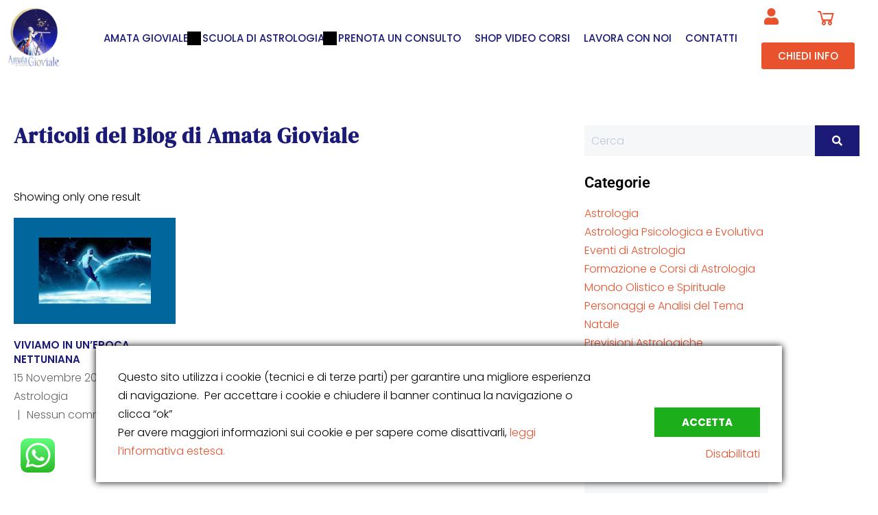

--- FILE ---
content_type: text/html; charset=UTF-8
request_url: https://www.amatagioviale.it/tag/epoca-nettuniana/
body_size: 24773
content:
<!DOCTYPE html>
<html lang="it-IT">
<head>
	<meta charset="UTF-8">
	<meta name="viewport" content="width=device-width, initial-scale=1.0"/>
		<meta name='robots' content='index, follow, max-image-preview:large, max-snippet:-1, max-video-preview:-1' />

	<!-- This site is optimized with the Yoast SEO plugin v26.7 - https://yoast.com/wordpress/plugins/seo/ -->
	<title>epoca nettuniana Archivi - Amata Gioviale Astrologa</title>
	<link rel="canonical" href="https://www.amatagioviale.it/tag/epoca-nettuniana/" />
	<meta property="og:locale" content="it_IT" />
	<meta property="og:type" content="article" />
	<meta property="og:title" content="epoca nettuniana Archivi - Amata Gioviale Astrologa" />
	<meta property="og:url" content="https://www.amatagioviale.it/tag/epoca-nettuniana/" />
	<meta property="og:site_name" content="Amata Gioviale Astrologa" />
	<meta name="twitter:card" content="summary_large_image" />
	<meta name="twitter:site" content="@AmataGioviale" />
	<script type="application/ld+json" class="yoast-schema-graph">{"@context":"https://schema.org","@graph":[{"@type":"CollectionPage","@id":"https://www.amatagioviale.it/tag/epoca-nettuniana/","url":"https://www.amatagioviale.it/tag/epoca-nettuniana/","name":"epoca nettuniana Archivi - Amata Gioviale Astrologa","isPartOf":{"@id":"https://www.amatagioviale.it/#website"},"primaryImageOfPage":{"@id":"https://www.amatagioviale.it/tag/epoca-nettuniana/#primaryimage"},"image":{"@id":"https://www.amatagioviale.it/tag/epoca-nettuniana/#primaryimage"},"thumbnailUrl":"https://www.amatagioviale.it/wp-content/uploads/2022/11/nett.jpg","breadcrumb":{"@id":"https://www.amatagioviale.it/tag/epoca-nettuniana/#breadcrumb"},"inLanguage":"it-IT"},{"@type":"ImageObject","inLanguage":"it-IT","@id":"https://www.amatagioviale.it/tag/epoca-nettuniana/#primaryimage","url":"https://www.amatagioviale.it/wp-content/uploads/2022/11/nett.jpg","contentUrl":"https://www.amatagioviale.it/wp-content/uploads/2022/11/nett.jpg","width":719,"height":474},{"@type":"BreadcrumbList","@id":"https://www.amatagioviale.it/tag/epoca-nettuniana/#breadcrumb","itemListElement":[{"@type":"ListItem","position":1,"name":"Home","item":"https://www.amatagioviale.it/"},{"@type":"ListItem","position":2,"name":"epoca nettuniana"}]},{"@type":"WebSite","@id":"https://www.amatagioviale.it/#website","url":"https://www.amatagioviale.it/","name":"Amata Gioviale Astrologa","description":"Consulti Astrologici e Scuola di Astrologia","publisher":{"@id":"https://www.amatagioviale.it/#organization"},"potentialAction":[{"@type":"SearchAction","target":{"@type":"EntryPoint","urlTemplate":"https://www.amatagioviale.it/?s={search_term_string}"},"query-input":{"@type":"PropertyValueSpecification","valueRequired":true,"valueName":"search_term_string"}}],"inLanguage":"it-IT"},{"@type":"Organization","@id":"https://www.amatagioviale.it/#organization","name":"Amata Gioviale Astrologa","alternateName":"Amata Gioviale Accademia di Astrologia","url":"https://www.amatagioviale.it/","logo":{"@type":"ImageObject","inLanguage":"it-IT","@id":"https://www.amatagioviale.it/#/schema/logo/image/","url":"https://www.amatagioviale.it/wp-content/uploads/2023/03/Logo-Amata-Gioviale-Astrologa.jpeg","contentUrl":"https://www.amatagioviale.it/wp-content/uploads/2023/03/Logo-Amata-Gioviale-Astrologa.jpeg","width":1600,"height":1600,"caption":"Amata Gioviale Astrologa"},"image":{"@id":"https://www.amatagioviale.it/#/schema/logo/image/"},"sameAs":["https://www.facebook.com/amatagiovialeastrologa/","https://x.com/AmataGioviale","https://www.instagram.com/amatagioviale_official/","https://www.linkedin.com/in/amata-gioviale-8aa78b203/","https://www.youtube.com/channel/UCK7Lu32JHj-Hz0Nl2V5eLDA","https://www.pinterest.it/amatagioviale/","https://www.tiktok.com/@amata.gioviale?lang=it"]}]}</script>
	<!-- / Yoast SEO plugin. -->


<link rel='dns-prefetch' href='//static.addtoany.com' />
<link rel='dns-prefetch' href='//capi-automation.s3.us-east-2.amazonaws.com' />
<link rel='dns-prefetch' href='//www.googletagmanager.com' />
<link rel="alternate" type="application/rss+xml" title="Amata Gioviale Astrologa &raquo; Feed" href="https://www.amatagioviale.it/feed/" />
<link rel="alternate" type="application/rss+xml" title="Amata Gioviale Astrologa &raquo; Feed dei commenti" href="https://www.amatagioviale.it/comments/feed/" />
<link rel="alternate" type="application/rss+xml" title="Amata Gioviale Astrologa &raquo; epoca nettuniana Feed del tag" href="https://www.amatagioviale.it/tag/epoca-nettuniana/feed/" />
<style id='wp-img-auto-sizes-contain-inline-css' type='text/css'>
img:is([sizes=auto i],[sizes^="auto," i]){contain-intrinsic-size:3000px 1500px}
/*# sourceURL=wp-img-auto-sizes-contain-inline-css */
</style>
<link rel='stylesheet' id='ht_ctc_main_css-css' href='https://www.amatagioviale.it/wp-content/plugins/click-to-chat-for-whatsapp/new/inc/assets/css/main.css?ver=4.36' type='text/css' media='all' />
<link rel='stylesheet' id='hfe-widgets-style-css' href='https://www.amatagioviale.it/wp-content/plugins/header-footer-elementor/inc/widgets-css/frontend.css?ver=2.8.1' type='text/css' media='all' />
<link rel='stylesheet' id='hfe-woo-product-grid-css' href='https://www.amatagioviale.it/wp-content/plugins/header-footer-elementor/inc/widgets-css/woo-products.css?ver=2.8.1' type='text/css' media='all' />
<link rel='stylesheet' id='wp-block-library-css' href='https://www.amatagioviale.it/wp-includes/css/dist/block-library/style.min.css?ver=6.9' type='text/css' media='all' />
<style id='wp-block-library-theme-inline-css' type='text/css'>
.wp-block-audio :where(figcaption){color:#555;font-size:13px;text-align:center}.is-dark-theme .wp-block-audio :where(figcaption){color:#ffffffa6}.wp-block-audio{margin:0 0 1em}.wp-block-code{border:1px solid #ccc;border-radius:4px;font-family:Menlo,Consolas,monaco,monospace;padding:.8em 1em}.wp-block-embed :where(figcaption){color:#555;font-size:13px;text-align:center}.is-dark-theme .wp-block-embed :where(figcaption){color:#ffffffa6}.wp-block-embed{margin:0 0 1em}.blocks-gallery-caption{color:#555;font-size:13px;text-align:center}.is-dark-theme .blocks-gallery-caption{color:#ffffffa6}:root :where(.wp-block-image figcaption){color:#555;font-size:13px;text-align:center}.is-dark-theme :root :where(.wp-block-image figcaption){color:#ffffffa6}.wp-block-image{margin:0 0 1em}.wp-block-pullquote{border-bottom:4px solid;border-top:4px solid;color:currentColor;margin-bottom:1.75em}.wp-block-pullquote :where(cite),.wp-block-pullquote :where(footer),.wp-block-pullquote__citation{color:currentColor;font-size:.8125em;font-style:normal;text-transform:uppercase}.wp-block-quote{border-left:.25em solid;margin:0 0 1.75em;padding-left:1em}.wp-block-quote cite,.wp-block-quote footer{color:currentColor;font-size:.8125em;font-style:normal;position:relative}.wp-block-quote:where(.has-text-align-right){border-left:none;border-right:.25em solid;padding-left:0;padding-right:1em}.wp-block-quote:where(.has-text-align-center){border:none;padding-left:0}.wp-block-quote.is-large,.wp-block-quote.is-style-large,.wp-block-quote:where(.is-style-plain){border:none}.wp-block-search .wp-block-search__label{font-weight:700}.wp-block-search__button{border:1px solid #ccc;padding:.375em .625em}:where(.wp-block-group.has-background){padding:1.25em 2.375em}.wp-block-separator.has-css-opacity{opacity:.4}.wp-block-separator{border:none;border-bottom:2px solid;margin-left:auto;margin-right:auto}.wp-block-separator.has-alpha-channel-opacity{opacity:1}.wp-block-separator:not(.is-style-wide):not(.is-style-dots){width:100px}.wp-block-separator.has-background:not(.is-style-dots){border-bottom:none;height:1px}.wp-block-separator.has-background:not(.is-style-wide):not(.is-style-dots){height:2px}.wp-block-table{margin:0 0 1em}.wp-block-table td,.wp-block-table th{word-break:normal}.wp-block-table :where(figcaption){color:#555;font-size:13px;text-align:center}.is-dark-theme .wp-block-table :where(figcaption){color:#ffffffa6}.wp-block-video :where(figcaption){color:#555;font-size:13px;text-align:center}.is-dark-theme .wp-block-video :where(figcaption){color:#ffffffa6}.wp-block-video{margin:0 0 1em}:root :where(.wp-block-template-part.has-background){margin-bottom:0;margin-top:0;padding:1.25em 2.375em}
/*# sourceURL=/wp-includes/css/dist/block-library/theme.min.css */
</style>
<style id='classic-theme-styles-inline-css' type='text/css'>
/*! This file is auto-generated */
.wp-block-button__link{color:#fff;background-color:#32373c;border-radius:9999px;box-shadow:none;text-decoration:none;padding:calc(.667em + 2px) calc(1.333em + 2px);font-size:1.125em}.wp-block-file__button{background:#32373c;color:#fff;text-decoration:none}
/*# sourceURL=/wp-includes/css/classic-themes.min.css */
</style>
<link rel='stylesheet' id='wp-components-css' href='https://www.amatagioviale.it/wp-includes/css/dist/components/style.min.css?ver=6.9' type='text/css' media='all' />
<link rel='stylesheet' id='wp-preferences-css' href='https://www.amatagioviale.it/wp-includes/css/dist/preferences/style.min.css?ver=6.9' type='text/css' media='all' />
<link rel='stylesheet' id='wp-block-editor-css' href='https://www.amatagioviale.it/wp-includes/css/dist/block-editor/style.min.css?ver=6.9' type='text/css' media='all' />
<link rel='stylesheet' id='popup-maker-block-library-style-css' href='https://www.amatagioviale.it/wp-content/plugins/popup-maker/dist/packages/block-library-style.css?ver=dbea705cfafe089d65f1' type='text/css' media='all' />
<style id='global-styles-inline-css' type='text/css'>
:root{--wp--preset--aspect-ratio--square: 1;--wp--preset--aspect-ratio--4-3: 4/3;--wp--preset--aspect-ratio--3-4: 3/4;--wp--preset--aspect-ratio--3-2: 3/2;--wp--preset--aspect-ratio--2-3: 2/3;--wp--preset--aspect-ratio--16-9: 16/9;--wp--preset--aspect-ratio--9-16: 9/16;--wp--preset--color--black: #000000;--wp--preset--color--cyan-bluish-gray: #abb8c3;--wp--preset--color--white: #ffffff;--wp--preset--color--pale-pink: #f78da7;--wp--preset--color--vivid-red: #cf2e2e;--wp--preset--color--luminous-vivid-orange: #ff6900;--wp--preset--color--luminous-vivid-amber: #fcb900;--wp--preset--color--light-green-cyan: #7bdcb5;--wp--preset--color--vivid-green-cyan: #00d084;--wp--preset--color--pale-cyan-blue: #8ed1fc;--wp--preset--color--vivid-cyan-blue: #0693e3;--wp--preset--color--vivid-purple: #9b51e0;--wp--preset--color--primary: #1b1a77;--wp--preset--color--title: #333;--wp--preset--color--sub-title: #999;--wp--preset--color--border-input: #ddd;--wp--preset--gradient--vivid-cyan-blue-to-vivid-purple: linear-gradient(135deg,rgb(6,147,227) 0%,rgb(155,81,224) 100%);--wp--preset--gradient--light-green-cyan-to-vivid-green-cyan: linear-gradient(135deg,rgb(122,220,180) 0%,rgb(0,208,130) 100%);--wp--preset--gradient--luminous-vivid-amber-to-luminous-vivid-orange: linear-gradient(135deg,rgb(252,185,0) 0%,rgb(255,105,0) 100%);--wp--preset--gradient--luminous-vivid-orange-to-vivid-red: linear-gradient(135deg,rgb(255,105,0) 0%,rgb(207,46,46) 100%);--wp--preset--gradient--very-light-gray-to-cyan-bluish-gray: linear-gradient(135deg,rgb(238,238,238) 0%,rgb(169,184,195) 100%);--wp--preset--gradient--cool-to-warm-spectrum: linear-gradient(135deg,rgb(74,234,220) 0%,rgb(151,120,209) 20%,rgb(207,42,186) 40%,rgb(238,44,130) 60%,rgb(251,105,98) 80%,rgb(254,248,76) 100%);--wp--preset--gradient--blush-light-purple: linear-gradient(135deg,rgb(255,206,236) 0%,rgb(152,150,240) 100%);--wp--preset--gradient--blush-bordeaux: linear-gradient(135deg,rgb(254,205,165) 0%,rgb(254,45,45) 50%,rgb(107,0,62) 100%);--wp--preset--gradient--luminous-dusk: linear-gradient(135deg,rgb(255,203,112) 0%,rgb(199,81,192) 50%,rgb(65,88,208) 100%);--wp--preset--gradient--pale-ocean: linear-gradient(135deg,rgb(255,245,203) 0%,rgb(182,227,212) 50%,rgb(51,167,181) 100%);--wp--preset--gradient--electric-grass: linear-gradient(135deg,rgb(202,248,128) 0%,rgb(113,206,126) 100%);--wp--preset--gradient--midnight: linear-gradient(135deg,rgb(2,3,129) 0%,rgb(40,116,252) 100%);--wp--preset--font-size--small: 13px;--wp--preset--font-size--medium: 20px;--wp--preset--font-size--large: 28px;--wp--preset--font-size--x-large: 42px;--wp--preset--font-size--normal: 15px;--wp--preset--font-size--huge: 36px;--wp--preset--spacing--20: 0.44rem;--wp--preset--spacing--30: 0.67rem;--wp--preset--spacing--40: 1rem;--wp--preset--spacing--50: 1.5rem;--wp--preset--spacing--60: 2.25rem;--wp--preset--spacing--70: 3.38rem;--wp--preset--spacing--80: 5.06rem;--wp--preset--shadow--natural: 6px 6px 9px rgba(0, 0, 0, 0.2);--wp--preset--shadow--deep: 12px 12px 50px rgba(0, 0, 0, 0.4);--wp--preset--shadow--sharp: 6px 6px 0px rgba(0, 0, 0, 0.2);--wp--preset--shadow--outlined: 6px 6px 0px -3px rgb(255, 255, 255), 6px 6px rgb(0, 0, 0);--wp--preset--shadow--crisp: 6px 6px 0px rgb(0, 0, 0);}:where(.is-layout-flex){gap: 0.5em;}:where(.is-layout-grid){gap: 0.5em;}body .is-layout-flex{display: flex;}.is-layout-flex{flex-wrap: wrap;align-items: center;}.is-layout-flex > :is(*, div){margin: 0;}body .is-layout-grid{display: grid;}.is-layout-grid > :is(*, div){margin: 0;}:where(.wp-block-columns.is-layout-flex){gap: 2em;}:where(.wp-block-columns.is-layout-grid){gap: 2em;}:where(.wp-block-post-template.is-layout-flex){gap: 1.25em;}:where(.wp-block-post-template.is-layout-grid){gap: 1.25em;}.has-black-color{color: var(--wp--preset--color--black) !important;}.has-cyan-bluish-gray-color{color: var(--wp--preset--color--cyan-bluish-gray) !important;}.has-white-color{color: var(--wp--preset--color--white) !important;}.has-pale-pink-color{color: var(--wp--preset--color--pale-pink) !important;}.has-vivid-red-color{color: var(--wp--preset--color--vivid-red) !important;}.has-luminous-vivid-orange-color{color: var(--wp--preset--color--luminous-vivid-orange) !important;}.has-luminous-vivid-amber-color{color: var(--wp--preset--color--luminous-vivid-amber) !important;}.has-light-green-cyan-color{color: var(--wp--preset--color--light-green-cyan) !important;}.has-vivid-green-cyan-color{color: var(--wp--preset--color--vivid-green-cyan) !important;}.has-pale-cyan-blue-color{color: var(--wp--preset--color--pale-cyan-blue) !important;}.has-vivid-cyan-blue-color{color: var(--wp--preset--color--vivid-cyan-blue) !important;}.has-vivid-purple-color{color: var(--wp--preset--color--vivid-purple) !important;}.has-black-background-color{background-color: var(--wp--preset--color--black) !important;}.has-cyan-bluish-gray-background-color{background-color: var(--wp--preset--color--cyan-bluish-gray) !important;}.has-white-background-color{background-color: var(--wp--preset--color--white) !important;}.has-pale-pink-background-color{background-color: var(--wp--preset--color--pale-pink) !important;}.has-vivid-red-background-color{background-color: var(--wp--preset--color--vivid-red) !important;}.has-luminous-vivid-orange-background-color{background-color: var(--wp--preset--color--luminous-vivid-orange) !important;}.has-luminous-vivid-amber-background-color{background-color: var(--wp--preset--color--luminous-vivid-amber) !important;}.has-light-green-cyan-background-color{background-color: var(--wp--preset--color--light-green-cyan) !important;}.has-vivid-green-cyan-background-color{background-color: var(--wp--preset--color--vivid-green-cyan) !important;}.has-pale-cyan-blue-background-color{background-color: var(--wp--preset--color--pale-cyan-blue) !important;}.has-vivid-cyan-blue-background-color{background-color: var(--wp--preset--color--vivid-cyan-blue) !important;}.has-vivid-purple-background-color{background-color: var(--wp--preset--color--vivid-purple) !important;}.has-black-border-color{border-color: var(--wp--preset--color--black) !important;}.has-cyan-bluish-gray-border-color{border-color: var(--wp--preset--color--cyan-bluish-gray) !important;}.has-white-border-color{border-color: var(--wp--preset--color--white) !important;}.has-pale-pink-border-color{border-color: var(--wp--preset--color--pale-pink) !important;}.has-vivid-red-border-color{border-color: var(--wp--preset--color--vivid-red) !important;}.has-luminous-vivid-orange-border-color{border-color: var(--wp--preset--color--luminous-vivid-orange) !important;}.has-luminous-vivid-amber-border-color{border-color: var(--wp--preset--color--luminous-vivid-amber) !important;}.has-light-green-cyan-border-color{border-color: var(--wp--preset--color--light-green-cyan) !important;}.has-vivid-green-cyan-border-color{border-color: var(--wp--preset--color--vivid-green-cyan) !important;}.has-pale-cyan-blue-border-color{border-color: var(--wp--preset--color--pale-cyan-blue) !important;}.has-vivid-cyan-blue-border-color{border-color: var(--wp--preset--color--vivid-cyan-blue) !important;}.has-vivid-purple-border-color{border-color: var(--wp--preset--color--vivid-purple) !important;}.has-vivid-cyan-blue-to-vivid-purple-gradient-background{background: var(--wp--preset--gradient--vivid-cyan-blue-to-vivid-purple) !important;}.has-light-green-cyan-to-vivid-green-cyan-gradient-background{background: var(--wp--preset--gradient--light-green-cyan-to-vivid-green-cyan) !important;}.has-luminous-vivid-amber-to-luminous-vivid-orange-gradient-background{background: var(--wp--preset--gradient--luminous-vivid-amber-to-luminous-vivid-orange) !important;}.has-luminous-vivid-orange-to-vivid-red-gradient-background{background: var(--wp--preset--gradient--luminous-vivid-orange-to-vivid-red) !important;}.has-very-light-gray-to-cyan-bluish-gray-gradient-background{background: var(--wp--preset--gradient--very-light-gray-to-cyan-bluish-gray) !important;}.has-cool-to-warm-spectrum-gradient-background{background: var(--wp--preset--gradient--cool-to-warm-spectrum) !important;}.has-blush-light-purple-gradient-background{background: var(--wp--preset--gradient--blush-light-purple) !important;}.has-blush-bordeaux-gradient-background{background: var(--wp--preset--gradient--blush-bordeaux) !important;}.has-luminous-dusk-gradient-background{background: var(--wp--preset--gradient--luminous-dusk) !important;}.has-pale-ocean-gradient-background{background: var(--wp--preset--gradient--pale-ocean) !important;}.has-electric-grass-gradient-background{background: var(--wp--preset--gradient--electric-grass) !important;}.has-midnight-gradient-background{background: var(--wp--preset--gradient--midnight) !important;}.has-small-font-size{font-size: var(--wp--preset--font-size--small) !important;}.has-medium-font-size{font-size: var(--wp--preset--font-size--medium) !important;}.has-large-font-size{font-size: var(--wp--preset--font-size--large) !important;}.has-x-large-font-size{font-size: var(--wp--preset--font-size--x-large) !important;}
:where(.wp-block-post-template.is-layout-flex){gap: 1.25em;}:where(.wp-block-post-template.is-layout-grid){gap: 1.25em;}
:where(.wp-block-term-template.is-layout-flex){gap: 1.25em;}:where(.wp-block-term-template.is-layout-grid){gap: 1.25em;}
:where(.wp-block-columns.is-layout-flex){gap: 2em;}:where(.wp-block-columns.is-layout-grid){gap: 2em;}
:root :where(.wp-block-pullquote){font-size: 1.5em;line-height: 1.6;}
/*# sourceURL=global-styles-inline-css */
</style>
<link rel='stylesheet' id='contact-form-7-css' href='https://www.amatagioviale.it/wp-content/plugins/contact-form-7/includes/css/styles.css?ver=6.1.4' type='text/css' media='all' />
<style id='woocommerce-inline-inline-css' type='text/css'>
.woocommerce form .form-row .required { visibility: visible; }
/*# sourceURL=woocommerce-inline-inline-css */
</style>
<link rel='stylesheet' id='wt-smart-coupon-for-woo-css' href='https://www.amatagioviale.it/wp-content/plugins/wt-smart-coupons-for-woocommerce/public/css/wt-smart-coupon-public.css?ver=2.2.6' type='text/css' media='all' />
<link rel='stylesheet' id='hfe-style-css' href='https://www.amatagioviale.it/wp-content/plugins/header-footer-elementor/assets/css/header-footer-elementor.css?ver=2.8.1' type='text/css' media='all' />
<link rel='stylesheet' id='elementor-icons-css' href='https://www.amatagioviale.it/wp-content/plugins/elementor/assets/lib/eicons/css/elementor-icons.min.css?ver=5.45.0' type='text/css' media='all' />
<link rel='stylesheet' id='elementor-frontend-css' href='https://www.amatagioviale.it/wp-content/plugins/elementor/assets/css/frontend.min.css?ver=3.34.1' type='text/css' media='all' />
<link rel='stylesheet' id='elementor-post-3610-css' href='https://www.amatagioviale.it/wp-content/uploads/elementor/css/post-3610.css?ver=1768821495' type='text/css' media='all' />
<link rel='stylesheet' id='thim-ekit-frontend-css' href='https://www.amatagioviale.it/wp-content/plugins/thim-elementor-kit/build/frontend.css?ver=1.3.6' type='text/css' media='all' />
<link rel='stylesheet' id='thim-ekit-widgets-css' href='https://www.amatagioviale.it/wp-content/plugins/thim-elementor-kit/build/widgets.css?ver=1.3.6' type='text/css' media='all' />
<link rel='stylesheet' id='addtoany-css' href='https://www.amatagioviale.it/wp-content/plugins/add-to-any/addtoany.min.css?ver=1.16' type='text/css' media='all' />
<link rel='stylesheet' id='awcfe-frontend-css' href='https://www.amatagioviale.it/wp-content/plugins/checkout-field-editor-and-manager-for-woocommerce/assets/css/frontend.css?ver=3.0.1' type='text/css' media='all' />
<link rel='stylesheet' id='hfe-elementor-icons-css' href='https://www.amatagioviale.it/wp-content/plugins/elementor/assets/lib/eicons/css/elementor-icons.min.css?ver=5.34.0' type='text/css' media='all' />
<link rel='stylesheet' id='hfe-icons-list-css' href='https://www.amatagioviale.it/wp-content/plugins/elementor/assets/css/widget-icon-list.min.css?ver=3.24.3' type='text/css' media='all' />
<link rel='stylesheet' id='hfe-social-icons-css' href='https://www.amatagioviale.it/wp-content/plugins/elementor/assets/css/widget-social-icons.min.css?ver=3.24.0' type='text/css' media='all' />
<link rel='stylesheet' id='hfe-social-share-icons-brands-css' href='https://www.amatagioviale.it/wp-content/plugins/elementor/assets/lib/font-awesome/css/brands.css?ver=5.15.3' type='text/css' media='all' />
<link rel='stylesheet' id='hfe-social-share-icons-fontawesome-css' href='https://www.amatagioviale.it/wp-content/plugins/elementor/assets/lib/font-awesome/css/fontawesome.css?ver=5.15.3' type='text/css' media='all' />
<link rel='stylesheet' id='hfe-nav-menu-icons-css' href='https://www.amatagioviale.it/wp-content/plugins/elementor/assets/lib/font-awesome/css/solid.css?ver=5.15.3' type='text/css' media='all' />
<link rel='stylesheet' id='hfe-widget-blockquote-css' href='https://www.amatagioviale.it/wp-content/plugins/elementor-pro/assets/css/widget-blockquote.min.css?ver=3.25.0' type='text/css' media='all' />
<link rel='stylesheet' id='hfe-mega-menu-css' href='https://www.amatagioviale.it/wp-content/plugins/elementor-pro/assets/css/widget-mega-menu.min.css?ver=3.26.2' type='text/css' media='all' />
<link rel='stylesheet' id='hfe-nav-menu-widget-css' href='https://www.amatagioviale.it/wp-content/plugins/elementor-pro/assets/css/widget-nav-menu.min.css?ver=3.26.0' type='text/css' media='all' />
<link rel='stylesheet' id='sib-front-css-css' href='https://www.amatagioviale.it/wp-content/plugins/mailin/css/mailin-front.css?ver=6.9' type='text/css' media='all' />
<link rel='stylesheet' id='thim-parent-style-css' href='https://www.amatagioviale.it/wp-content/themes/eduma/style.css?ver=5.8.2' type='text/css' media='all' />
<link rel='stylesheet' id='thim-style-css' href='https://www.amatagioviale.it/wp-content/themes/eduma-child/style.css?ver=5.8.2' type='text/css' media='all' />
<style id='thim-style-inline-css' type='text/css'>
:root{--thim-body-primary-color:#1b1a77;--thim-body-secondary-color:#e8532e;--thim-button-text-color:#ffffff;--thim-button-hover-color:#e8532e;--thim-border-color:#eee;--thim-placeholder-color:#999;--top-info-course-background_color:#273044;--top-info-course-text_color:#fff;--thim-footer-font-title-variant:700;--thim-footer-font-title-font-size:14px;--thim-footer-font-title-line-height:40px;--thim-footer-font-title-text-transform:uppercase;--thim-top-heading-title-align:left;--thim-top-heading-title-font-size-desktop:48px;--thim-top-heading-title-font-size-mobile:35px;--thim-top-heading-title-font-text-transform:uppercase;--thim-top-heading-title-font-weight:bold;--thim-top-heading-padding-top:90px;--thim-top-heading-padding-bottom:90px;--thim-top-heading-padding-top-mobile:50px;--thim-top-heading-padding-bottom-mobile:50px;--thim-breacrumb-font-size:1em;--thim-breacrumb-color:#666;--thim-course-price-color:#f24c0a;--thim-width-logo:130px;--thim-bg-color-toolbar:#111;--thim-text-color-toolbar:#ababab;--thim-link-color-toolbar:#fff;--thim-link-hover-color-toolbar:#fff;--thim-toolbar-variant:500;--thim-toolbar-font-size:12px;--thim-toolbar-line-height:30px;--thim-toolbar-text-transform:none;--thim-toolbar-border-type:dashed;--thim-toolbar-border-size:1px;--thim-link-color-toolbar-border-button:#ddd;--thim-bg-main-menu-color:#ffffff;--thim-main-menu-variant:500;--thim-main-menu-font-size:15px;--thim-main-menu-line-height:1em;--thim-main-menu-text-transform:none;--thim-main-menu-font-weight:500;--thim-main-menu-text-color:#151924;--thim_main_menu_text_color_rgb:21,25,36;--thim-main-menu-text-hover-color:#ff65c6;--thim-sticky-bg-main-menu-color:#fff;--thim-sticky-main-menu-text-color:#151924;--thim_sticky_main_menu_text_color_rgb:21,25,36;--thim-sticky-main-menu-text-hover-color:#ff65c6;--thim-sub-menu-bg-color:#fff;--thim-sub-menu-border-color:rgba(43,43,43,0);--thim-sub-menu-text-color:#999;--thim-sub-menu-text-color-hover:#333;--thim-bg-mobile-menu-color:#232323;--thim-mobile-menu-text-color:#777;--thim_mobile_menu_text_color_rgb:119,7,;--thim-mobile-menu-text-hover-color:#fff;--thim-footer-font-size:14px;--thim-bg-switch-layout-style:#f5f5f5;--thim-padding-switch-layout-style:10px;--thim-font-body-font-family:Poppins;--thim-font-body-variant:300;--thim-font-body-font-size:16px;--thim-font-body-line-height:1.7em;--thim-font-body-color:#000000;--thim-font-title-font-family:Poppins;--thim-font-title-color:#1f1a30;--thim-font-title-variant:600;--thim-font-h1-font-size:26px;--thim-font-h1-line-height:1.6em;--thim-font-h1-text-transform:none;--thim-font-h2-font-size:28px;--thim-font-h2-line-height:1.6em;--thim-font-h2-text-transform:none;--thim-font-h3-font-size:24px;--thim-font-h3-line-height:1.6em;--thim-font-h3-text-transform:none;--thim-font-h4-font-size:18px;--thim-font-h4-line-height:1.6em;--thim-font-h4-text-transform:none;--thim-font-h4-variant:600;--thim-font-h5-font-size:16px;--thim-font-h5-line-height:1.6em;--thim-font-h5-text-transform:none;--thim-font-h5-variant:600;--thim-font-h6-font-size:16px;--thim-font-h6-line-height:1.4em;--thim-font-h6-text-transform:none;--thim-font-h6-variant:600;--thim-font-title-sidebar-font-size:18px;--thim-font-title-sidebar-line-height:1.4em;--thim-font-title-sidebar-text-transform:uppercase;--thim-font-button-variant:regular;--thim-font-button-font-size:13px;--thim-font-button-line-height:1.6em;--thim-font-button-text-transform:uppercase;--thim-preload-style-background:#fff;--thim-preload-style-color:#333333;--thim-footer-bg-color:#111;--thim-footer-color-title:#ffffff;--thim-footer-color-text:#ffffff;--thim-footer-color-link:#ffffff;--thim-footer-color-hover:#ffb606;--thim-padding-content-pdtop-desktop:60px;--thim-padding-content-pdbottom-desktop:60px;--thim-padding-content-pdtop-mobile:40px;--thim-padding-content-pdbottom-mobile:40px;--thim-copyright-bg-color:#111;--thim-copyright-text-color:#999;--thim-copyright-border-color:#222;--thim-bg-pattern:url("https://www.amatagioviale.it/wp-content/themes/eduma/images/patterns/pattern1.png");--thim-bg-repeat:no-repeat;--thim-bg-position:center;--thim-bg-attachment:inherit;--thim-bg-size:inherit;--thim-footer-bg-repeat:no-repeat;--thim-footer-bg-position:center;--thim-footer-bg-size:inherit;--thim-footer-bg-attachment:inherit;--thim-body-bg-color:#fff;--nav-mobile-color-background:#ffffff;--nav-mobile-color-text:#333;--nav-mobile-color-hover:#ffb606;}
/** CSS Blog */
body .page-content-inner .no-results.not-found .page-header{margin:0 0 9px 0}body .page-content-inner .control-panel{padding-bottom:30px;margin-bottom:30px;text-align:right}body .page-content-inner .control-panel .control-btn>a{margin-right:30px}body .page-content-inner .control-panel .control-btn>a>span{margin-right:10px}body .page-content-inner .control-panel .control-btn>a>span:last-child{margin-right:0}body .page-content-inner .control-panel .control-btn>a:last-child{margin-right:0}body .page-content-inner.scroll .loop-pagination{display:none}body .blog-content .desc_cat{margin-top:-15px;margin-bottom:35px}body .blog-content article:after{content:"";clear:both;display:block}body .blog-content article .content-inner{display:inline-block;width:100%;padding-bottom:40px}body .blog-content article:last-child .content-inner{padding-bottom:0}article .related-archive .post-formats-wrapper img{width:100%}.blog-default article .content-inner .entry-header{display:grid;grid-template-columns:auto 1fr}article .entry-summary{clear:both}article .readmore{margin-top:20px}article .readmore a{display:inline-block;padding:11px 25px;border:0;line-height:var(--thim-font-button-line-height);font-weight:var(--thim-font-button-variant,"regular");font-size:var(--thim-font-button-font-size);text-transform:var(--thim-font-button-text-transform);border-radius:var(--thim-border-radius-button,0);color:var(--thim-button-text-color);background-color:var(--thim-body-primary-color,#ffb606)}article .readmore a:hover{color:var(--thim-button-text-color);background-color:var(--thim-button-hover-color)}.blog-switch-layout .post-index{display:inline-block;line-height:34px;font-size:13px;color:#999}.blog-switch-layout article{padding-left:15px;padding-right:15px}.blog-switch-layout article .entry-header .entry-contain{width:100%;float:none;padding-left:0}.blog-switch-layout article .entry-header .entry-contain:before{display:none}.blog-switch-layout.blog-list article{float:none;overflow:hidden;clear:both;border-bottom:1px solid var(--thim-border-color,#eee);padding:40px 0;margin:0 15px;width:auto}.blog-switch-layout.blog-list article .date-meta{display:none}.blog-switch-layout.blog-list article:first-child{padding-top:0}.blog-switch-layout.blog-list article .content-inner{padding:0;display:block}.blog-switch-layout.blog-list article .content-inner .post-formats-wrapper{margin:0;margin-right:30px}.blog-switch-layout.blog-list article .entry-content>.author,.blog-switch-layout.blog-list article .entry-grid-meta{display:none}.blog-switch-layout.blog-list article .post-formats-wrapper{width:270px;float:left}.blog-switch-layout.blog-list article .entry-content{float:right;width:calc(100% - 300px);width:-webkit-calc(100% - 300px);width:-moz-calc(100% - 300px)}.blog-switch-layout.blog-list article .entry-content .entry-summary{clear:inherit}.blog-switch-layout.blog-list article.format-standard:not(.has-post-thumbnail) .entry-content{float:none;width:100%}.blog-switch-layout.blog-list article.format-audio .post-formats-wrapper,.blog-switch-layout.blog-list article.format-video .post-formats-wrapper{position:relative;min-height:270px}.blog-switch-layout.blog-list article.format-audio .post-formats-wrapper iframe,.blog-switch-layout.blog-list article.format-video .post-formats-wrapper iframe{position:absolute;top:0;left:0;width:100%;height:100%}.blog-switch-layout.blog-grid article{border:1px solid var(--thim-border-color,#eee);margin-bottom:30px;margin-left:15px;margin-right:15px;padding:0}.blog-switch-layout.blog-grid article.blog-grid-2{float:left;width:calc(50% - 30px);width:-webkit-calc(50% - 30px);width:-moz-calc(50% - 30px)}.blog-switch-layout.blog-grid article.blog-grid-2:nth-child(2n+1){clear:both}.blog-switch-layout.blog-grid article.blog-grid-3{float:left;width:calc(33.33% - 30px);width:-webkit-calc(33.33% - 30px);width:-moz-calc(33.33% - 30px)}.blog-switch-layout.blog-grid article.blog-grid-3:nth-child(3n+1){clear:both}.blog-switch-layout.blog-grid article.blog-grid-4{float:left;width:calc(25% - 30px);width:-webkit-calc(25% - 30px);width:-moz-calc(25% - 30px)}.blog-switch-layout.blog-grid article.blog-grid-4:nth-child(4n+1){clear:both}.blog-switch-layout.blog-grid article .entry-title{font-size:16px;font-weight:700;line-height:25px;margin:11px 0 22px;height:50px;display:block;display:-webkit-box;-webkit-line-clamp:2;-webkit-box-orient:vertical;overflow:hidden;text-overflow:ellipsis;text-transform:none;text-align:center}.blog-switch-layout.blog-grid article .post-formats-wrapper{margin:0}.blog-switch-layout.blog-grid article .entry-meta,.blog-switch-layout.blog-grid article .readmore,.blog-switch-layout.blog-grid article .entry-summary{display:none}.blog-switch-layout.blog-grid article .entry-content{padding:0 20px;margin:0;border:0}.blog-switch-layout.blog-grid article .content-inner{padding:0}.blog-switch-layout.blog-grid article .entry-header{margin-bottom:0}.blog-switch-layout.blog-grid article .author{text-align:center}.blog-switch-layout.blog-grid article .author img{margin-top:-28px;border-radius:50%;border:2px solid #fff;position:relative;z-index:3}.blog-switch-layout.blog-grid article .author .author_name{font-size:13px;font-weight:400;text-transform:capitalize;margin-top:7px;display:block}.blog-switch-layout.blog-grid article .author .author_name a{color:var(--thim-font-body-color)}.blog-switch-layout.blog-grid article .author .author_name a:hover{text-decoration:underline}.blog-switch-layout.blog-grid article .entry-grid-meta{overflow:hidden;position:relative;padding:14px 0 10px;line-height:30px;display:block;margin:0}.blog-switch-layout.blog-grid article .entry-grid-meta:before{content:"";width:30px;height:3px;position:absolute;top:0;left:0;right:0;margin:auto;background-color:var(--thim-body-primary-color,#ffb606);z-index:10}.blog-switch-layout.blog-grid article .entry-grid-meta:after{content:"";position:absolute;left:0;right:0;top:1px;height:1px;width:100%;background:var(--thim-border-color,#eee)}.blog-switch-layout.blog-grid article .entry-grid-meta>div{font-size:14px;color:#ccc;line-height:30px;font-weight:400;text-transform:none;display:inline-block}.blog-switch-layout.blog-grid article .entry-grid-meta>div.comments{float:right}.blog-switch-layout.blog-grid article .entry-grid-meta>div i{display:inline-block;margin-right:4px;line-height:30px;font-size:13px;vertical-align:top}.blog-switch-layout.blog-grid article.has-post-thumbnail .entry-content{border-top:0}.blog-switch-layout.blog-grid article.format-audio .post-formats-wrapper,.blog-switch-layout.blog-grid article.format-video .post-formats-wrapper{position:relative;min-height:138px;width:100%}.blog-switch-layout.blog-grid article.format-audio .post-formats-wrapper iframe,.blog-switch-layout.blog-grid article.format-video .post-formats-wrapper iframe{position:absolute;top:0;left:0;width:100%;height:100%}.blog-switch-layout.blog-grid article.format-gallery .post-formats-wrapper{position:relative;min-height:28px}.blog-switch-layout.blog-grid article.format-standard:not(.has-post-thumbnail) .author img{margin-top:20px}.related-archive{padding-top:30px}.related-archive .flexslider{overflow:hidden}.related-archive .archived-posts{margin-left:-15px;margin-right:-15px}.related-archive .archived-posts .category-posts img{border-radius:var(--thim-border-radius-item,0)}.related-archive .archived-posts .category-posts img:hover{opacity:0.8}.related-archive .archived-posts .rel-post-text h5 a:hover{color:var(--thim-body-primary-color,#ffb606)}.related-archive .archived-posts .owl-carousel .owl-item .post{padding-right:15px;padding-left:15px}.related-archive .archived-posts .owl-carousel .owl-item .post h5{margin-bottom:8px;margin-top:16px}.related-archive .archived-posts .owl-carousel .owl-item .post .date{font-size:var(--thim-font-body-small,14px)}.related-archive .single-title{margin:0 0 30px 0;position:relative}.related-archive ul.archived-posts{margin:0 -10px}.related-archive ul.archived-posts li{list-style:none}.related-archive ul.archived-posts>li{float:left;padding:0 10px;margin-bottom:20px;width:33.333%}.related-archive ul.archived-posts>li.format-video .post-formats-wrapper{position:relative;padding-bottom:56.25%;padding-top:25px;height:0}.related-archive ul.archived-posts>li.format-video .post-formats-wrapper iframe{position:absolute;top:0;left:0;width:100%;height:100%}.related-archive ul.archived-posts>li .post-formats-wrapper{margin-bottom:6px !important}.related-archive ul.archived-posts>li h5{margin:0;line-height:34px}.related-archive ul.archived-posts>li h5 a{width:100%;display:block;overflow:hidden;text-overflow:ellipsis;white-space:nowrap;color:var(--thim-font-title-color)}.related-archive ul.archived-posts>li h5 a:hover{color:var(--thim-body-primary-color,#ffb606)}.related-archive ul.archived-posts .date{color:#ccc;font-size:12px;font-weight:700}.related-archive ul.archived-posts:after{clear:both;content:"";display:table}.single article .entry-header .entry-title{margin-bottom:20px;margin-top:0;font-size:var(--thim-font-h2-font-size)}.entry-navigation-post{border:1px solid var(--thim-border-color,#eee);margin-top:30px;overflow:hidden;position:relative;border-radius:var(--thim-border-radius-item,0);display:flex}.entry-navigation-post:before{position:absolute;content:"";width:1px;height:100%;top:0;bottom:0;left:50%;background:var(--thim-border-color,#eee)}.entry-navigation-post .prev-post,.entry-navigation-post .next-post{width:50%;padding:20px}.entry-navigation-post .prev-post .heading,.entry-navigation-post .next-post .heading{margin-bottom:10px;transition:0.3s}.entry-navigation-post .prev-post .heading a,.entry-navigation-post .next-post .heading a{color:var(--thim-font-title-color)}.entry-navigation-post .prev-post .heading a:hover,.entry-navigation-post .next-post .heading a:hover{color:var(--thim-body-primary-color,#ffb606)}.entry-navigation-post .prev-post .title,.entry-navigation-post .next-post .title{margin:0;margin-bottom:10px;color:var(--thim-font-title-color);overflow:hidden;display:-webkit-box;-webkit-line-clamp:1;line-clamp:1;-webkit-box-orient:vertical;transition:0.3s}.entry-navigation-post .prev-post .title a,.entry-navigation-post .next-post .title a{color:var(--thim-font-title-color)}.entry-navigation-post .prev-post .title a:hover,.entry-navigation-post .next-post .title a:hover{color:var(--thim-body-primary-color,#ffb606)}.entry-navigation-post .prev-post .date,.entry-navigation-post .next-post .date{font-size:var(--thim-font-body-small,14px)}.entry-navigation-post .prev-post{text-align:left}.entry-navigation-post .next-post{text-align:right}.entry-tag-share{margin:30px 0}.entry-tag-share .post-tag{line-height:25px}.entry-tag-share .post-tag a{color:var(--thim-font-title-color)}.entry-tag-share .post-tag a:hover{color:var(--thim-body-primary-color,#ffb606)}.entry-tag-share .post-tag span{color:var(--thim-font-title-color);margin-right:8px;font-weight:var(--thim-font-h6-variant);font-family:var(--thim-font-title-font-family)}.entry-tag-share .thim-social-share{float:right}.entry-tag-share .thim-social-share .heading{font-family:var(--thim-font-title-font-family);color:var(--thim-font-title-color);margin-right:8px;font-weight:var(--thim-font-h6-variant)}@media (max-width:1200px){.blog-switch-layout.blog-list .entry-category{display:none}}@media (max-width:768px){.blog-switch-layout.blog-grid article[class*=blog-grid-]{width:calc(50% - 30px);width:-webkit-calc(50% - 30px);width:-moz-calc(50% - 30px)}.blog-switch-layout.blog-grid article[class*=blog-grid-] .post-image img{width:100%}.blog-switch-layout.blog-grid article[class*=blog-grid-]:nth-child(3n+1),.blog-switch-layout.blog-grid article[class*=blog-grid-]:nth-child(4n+1){clear:inherit}.blog-switch-layout.blog-grid article[class*=blog-grid-]:nth-child(2n+1){clear:both}.blog-switch-layout.blog-list article .content-inner .post-formats-wrapper{margin:0 0 30px}.blog-switch-layout.blog-list article .entry-content{width:100%;clear:both}.thim-ekit-single-post__navigation .title{overflow:hidden;display:-webkit-box;-webkit-line-clamp:2;line-clamp:2;-webkit-box-orient:vertical}.thim-ekit-single-post__author-box{align-items:flex-start}}@media (max-width:480px){.blog-switch-layout.blog-grid article[class*=blog-grid-]{width:calc(100% - 30px);width:-webkit-calc(100% - 30px);width:-moz-calc(100% - 30px)}}@media (min-width:768px) and (max-width:992px){.entry-tag-share .col-sm-6{width:100%}.entry-tag-share .thim-social-share{float:none;margin-top:15px}}
/** CSS Extral Customizer */
.thim-about-author {
display: none; 
}

.entry-tag-share {
    display: none; 
}

.entry-navigation-post {
    margin-top: 80px;
margin-bottom: 40px;
}


.comments-area {
    margin-top: 80px;
}
/*# sourceURL=thim-style-inline-css */
</style>
<link rel='stylesheet' id='elementor-gf-local-dmserifdisplay-css' href='https://www.amatagioviale.it/wp-content/uploads/elementor/google-fonts/css/dmserifdisplay.css?ver=1742392608' type='text/css' media='all' />
<link rel='stylesheet' id='elementor-gf-local-poppins-css' href='https://www.amatagioviale.it/wp-content/uploads/elementor/google-fonts/css/poppins.css?ver=1742392595' type='text/css' media='all' />
<script type="text/javascript" src="https://www.amatagioviale.it/wp-includes/js/jquery/jquery.min.js?ver=3.7.1" id="jquery-core-js"></script>
<script type="text/javascript" src="https://www.amatagioviale.it/wp-includes/js/jquery/jquery-migrate.min.js?ver=3.4.1" id="jquery-migrate-js"></script>
<script type="text/javascript" id="jquery-js-after">
/* <![CDATA[ */
!function($){"use strict";$(document).ready(function(){$(this).scrollTop()>100&&$(".hfe-scroll-to-top-wrap").removeClass("hfe-scroll-to-top-hide"),$(window).scroll(function(){$(this).scrollTop()<100?$(".hfe-scroll-to-top-wrap").fadeOut(300):$(".hfe-scroll-to-top-wrap").fadeIn(300)}),$(".hfe-scroll-to-top-wrap").on("click",function(){$("html, body").animate({scrollTop:0},300);return!1})})}(jQuery);
!function($){'use strict';$(document).ready(function(){var bar=$('.hfe-reading-progress-bar');if(!bar.length)return;$(window).on('scroll',function(){var s=$(window).scrollTop(),d=$(document).height()-$(window).height(),p=d? s/d*100:0;bar.css('width',p+'%')});});}(jQuery);
//# sourceURL=jquery-js-after
/* ]]> */
</script>
<script type="text/javascript" id="addtoany-core-js-before">
/* <![CDATA[ */
window.a2a_config=window.a2a_config||{};a2a_config.callbacks=[];a2a_config.overlays=[];a2a_config.templates={};a2a_localize = {
	Share: "Condividi",
	Save: "Salva",
	Subscribe: "Abbonati",
	Email: "Email",
	Bookmark: "Segnalibro",
	ShowAll: "espandi",
	ShowLess: "comprimi",
	FindServices: "Trova servizi",
	FindAnyServiceToAddTo: "Trova subito un servizio da aggiungere",
	PoweredBy: "Powered by",
	ShareViaEmail: "Condividi via email",
	SubscribeViaEmail: "Iscriviti via email",
	BookmarkInYourBrowser: "Aggiungi ai segnalibri",
	BookmarkInstructions: "Premi Ctrl+D o \u2318+D per mettere questa pagina nei preferiti",
	AddToYourFavorites: "Aggiungi ai favoriti",
	SendFromWebOrProgram: "Invia da qualsiasi indirizzo email o programma di posta elettronica",
	EmailProgram: "Programma di posta elettronica",
	More: "Di più&#8230;",
	ThanksForSharing: "Grazie per la condivisione!",
	ThanksForFollowing: "Grazie per il following!"
};


//# sourceURL=addtoany-core-js-before
/* ]]> */
</script>
<script type="text/javascript" defer src="https://www.amatagioviale.it/wp-content/plugins/smart-cookie-kit/res/empty.js" id="addtoany-core-js" data-blocked="https://static.addtoany.com/menu/page.js" data-sck_type="2" data-sck_unlock="profiling" data-sck_ref="AddToAny plugin" data-sck_index="1" class="BlockedBySmartCookieKit"></script>
<script type="text/javascript" defer src="https://www.amatagioviale.it/wp-content/plugins/add-to-any/addtoany.min.js?ver=1.1" id="addtoany-jquery-js"></script>
<script type="text/javascript" src="https://www.amatagioviale.it/wp-content/plugins/woocommerce/assets/js/jquery-blockui/jquery.blockUI.min.js?ver=2.7.0-wc.10.4.3" id="wc-jquery-blockui-js" data-wp-strategy="defer"></script>
<script type="text/javascript" id="wc-add-to-cart-js-extra">
/* <![CDATA[ */
var wc_add_to_cart_params = {"ajax_url":"/wp-admin/admin-ajax.php","wc_ajax_url":"/?wc-ajax=%%endpoint%%","i18n_view_cart":"Visualizza carrello","cart_url":"https://www.amatagioviale.it/carrello/","is_cart":"","cart_redirect_after_add":"yes"};
//# sourceURL=wc-add-to-cart-js-extra
/* ]]> */
</script>
<script type="text/javascript" src="https://www.amatagioviale.it/wp-content/plugins/woocommerce/assets/js/frontend/add-to-cart.min.js?ver=10.4.3" id="wc-add-to-cart-js" defer="defer" data-wp-strategy="defer"></script>
<script type="text/javascript" id="wt-smart-coupon-for-woo-js-extra">
/* <![CDATA[ */
var WTSmartCouponOBJ = {"ajaxurl":"https://www.amatagioviale.it/wp-admin/admin-ajax.php","wc_ajax_url":"https://www.amatagioviale.it/?wc-ajax=","nonces":{"public":"28d4b54bbb","apply_coupon":"2d37fe91b6"},"labels":{"please_wait":"Attendi...","choose_variation":"Scegli una variante","error":"Errore! "},"shipping_method":[],"payment_method":"","is_cart":""};
//# sourceURL=wt-smart-coupon-for-woo-js-extra
/* ]]> */
</script>
<script type="text/javascript" src="https://www.amatagioviale.it/wp-content/plugins/wt-smart-coupons-for-woocommerce/public/js/wt-smart-coupon-public.js?ver=2.2.6" id="wt-smart-coupon-for-woo-js"></script>
<script type="text/javascript" id="WCPAY_ASSETS-js-extra">
/* <![CDATA[ */
var wcpayAssets = {"url":"https://www.amatagioviale.it/wp-content/plugins/woocommerce-payments/dist/"};
//# sourceURL=WCPAY_ASSETS-js-extra
/* ]]> */
</script>

<!-- Snippet del tag Google (gtag.js) aggiunto da Site Kit -->
<!-- Snippet Google Analytics aggiunto da Site Kit -->
<script type="text/javascript" src="https://www.amatagioviale.it/wp-content/plugins/smart-cookie-kit/res/empty.js" id="google_gtagjs-js" async data-blocked="https://www.googletagmanager.com/gtag/js?id=GT-NM8W7HVS" data-sck_type="2" data-sck_unlock="statistics" data-sck_ref="Google Analytics GTAG" data-sck_index="2" class="BlockedBySmartCookieKit"></script>
<script type="text/javascript" id="google_gtagjs-js-after">
/* <![CDATA[ */
window.dataLayer = window.dataLayer || [];function gtag(){dataLayer.push(arguments);}
gtag("set","linker",{"domains":["www.amatagioviale.it"]});
gtag("js", new Date());
gtag("set", "developer_id.dZTNiMT", true);
gtag("config", "GT-NM8W7HVS");
 window._googlesitekit = window._googlesitekit || {}; window._googlesitekit.throttledEvents = []; window._googlesitekit.gtagEvent = (name, data) => { var key = JSON.stringify( { name, data } ); if ( !! window._googlesitekit.throttledEvents[ key ] ) { return; } window._googlesitekit.throttledEvents[ key ] = true; setTimeout( () => { delete window._googlesitekit.throttledEvents[ key ]; }, 5 ); gtag( "event", name, { ...data, event_source: "site-kit" } ); }; 
//# sourceURL=google_gtagjs-js-after
/* ]]> */
</script>
<script type="text/javascript" src="https://www.amatagioviale.it/wp-content/plugins/woocommerce/assets/js/js-cookie/js.cookie.min.js?ver=2.1.4-wc.10.4.3" id="wc-js-cookie-js" data-wp-strategy="defer"></script>
<script type="text/javascript" id="sib-front-js-js-extra">
/* <![CDATA[ */
var sibErrMsg = {"invalidMail":"Please fill out valid email address","requiredField":"Please fill out required fields","invalidDateFormat":"Please fill out valid date format","invalidSMSFormat":"Please fill out valid phone number"};
var ajax_sib_front_object = {"ajax_url":"https://www.amatagioviale.it/wp-admin/admin-ajax.php","ajax_nonce":"ca23e86954","flag_url":"https://www.amatagioviale.it/wp-content/plugins/mailin/img/flags/"};
//# sourceURL=sib-front-js-js-extra
/* ]]> */
</script>
<script type="text/javascript" src="https://www.amatagioviale.it/wp-content/plugins/mailin/js/mailin-front.js?ver=1768549259" id="sib-front-js-js"></script>
<link rel="https://api.w.org/" href="https://www.amatagioviale.it/wp-json/" /><link rel="alternate" title="JSON" type="application/json" href="https://www.amatagioviale.it/wp-json/wp/v2/tags/141" /><link rel="EditURI" type="application/rsd+xml" title="RSD" href="https://www.amatagioviale.it/xmlrpc.php?rsd" />
<meta name="generator" content="WordPress 6.9" />
<meta name="generator" content="WooCommerce 10.4.3" />
<meta name="generator" content="Site Kit by Google 1.170.0" /><meta name="google-site-verification" content="E1TZSgiRiNlb5G_MfO2mksTk_V1h-_FA82jmsZGNX38" />	<noscript><style>.woocommerce-product-gallery{ opacity: 1 !important; }</style></noscript>
	            <script type="text/javascript">
                function tc_insert_internal_css(css) {
                    var tc_style = document.createElement("style");
                    tc_style.type = "text/css";
                    tc_style.setAttribute('data-type', 'tc-internal-css');
                    var tc_style_content = document.createTextNode(css);
                    tc_style.appendChild(tc_style_content);
                    document.head.appendChild(tc_style);
                }
            </script>
			<meta name="generator" content="Elementor 3.34.1; features: additional_custom_breakpoints; settings: css_print_method-external, google_font-enabled, font_display-swap">
			<script  type="text/blocked" data-sck_type="1" data-sck_unlock="profiling" data-sck_ref="Facebook Pixel" data-sck_index="3" class="BlockedBySmartCookieKit">
              /*SCK*/window.fbq_queue=window.fbq.queue;delete window.fbq;/*/SCK*/
				!function(f,b,e,v,n,t,s){if(f.fbq)return;n=f.fbq=function(){n.callMethod?
					n.callMethod.apply(n,arguments):n.queue.push(arguments)};if(!f._fbq)f._fbq=n;
					n.push=n;n.loaded=!0;n.version='2.0';n.queue=[];t=b.createElement(e);t.async=!0;
					t.src=v;s=b.getElementsByTagName(e)[0];s.parentNode.insertBefore(t,s)}(window,
					document,'script','https://connect.facebook.net/en_US/fbevents.js');
			/*SCK*/for(let q=0;q<window.fbq_queue.length;q++){fbq(...window.fbq_queue[q]);}delete window.fbq_queue;/*/SCK*/</script><script>/*SCK*/!function(f,n){n=f.fbq=f.fbq=function(){n.queue.push(arguments);};n.push=n;n.queue=[];}(window);/*/SCK*/</script>
			<!-- WooCommerce Facebook Integration Begin -->
			<script  type="text/javascript">

				fbq('init', '3140687589426761', {}, {
    "agent": "woocommerce_0-10.4.3-3.5.15"
});

				document.addEventListener( 'DOMContentLoaded', function() {
					// Insert placeholder for events injected when a product is added to the cart through AJAX.
					document.body.insertAdjacentHTML( 'beforeend', '<div class=\"wc-facebook-pixel-event-placeholder\"></div>' );
				}, false );

			</script>
			<!-- WooCommerce Facebook Integration End -->
						<style>
				.e-con.e-parent:nth-of-type(n+4):not(.e-lazyloaded):not(.e-no-lazyload),
				.e-con.e-parent:nth-of-type(n+4):not(.e-lazyloaded):not(.e-no-lazyload) * {
					background-image: none !important;
				}
				@media screen and (max-height: 1024px) {
					.e-con.e-parent:nth-of-type(n+3):not(.e-lazyloaded):not(.e-no-lazyload),
					.e-con.e-parent:nth-of-type(n+3):not(.e-lazyloaded):not(.e-no-lazyload) * {
						background-image: none !important;
					}
				}
				@media screen and (max-height: 640px) {
					.e-con.e-parent:nth-of-type(n+2):not(.e-lazyloaded):not(.e-no-lazyload),
					.e-con.e-parent:nth-of-type(n+2):not(.e-lazyloaded):not(.e-no-lazyload) * {
						background-image: none !important;
					}
				}
			</style>
			<meta name="facebook-domain-verification" content="9c0qib19b21m1xned0xjouuxjsxp7c" /><link rel="icon" href="https://www.amatagioviale.it/wp-content/uploads/2024/08/cropped-logo-amata-gioviale-astrologia-logo-trasparente-32x32.png" sizes="32x32" />
<link rel="icon" href="https://www.amatagioviale.it/wp-content/uploads/2024/08/cropped-logo-amata-gioviale-astrologia-logo-trasparente-192x192.png" sizes="192x192" />
<link rel="apple-touch-icon" href="https://www.amatagioviale.it/wp-content/uploads/2024/08/cropped-logo-amata-gioviale-astrologia-logo-trasparente-180x180.png" />
<meta name="msapplication-TileImage" content="https://www.amatagioviale.it/wp-content/uploads/2024/08/cropped-logo-amata-gioviale-astrologia-logo-trasparente-270x270.png" />
<style id="thim-customizer-inline-styles">/* devanagari */
@font-face {
  font-family: 'Poppins';
  font-style: normal;
  font-weight: 300;
  font-display: swap;
  src: url(https://www.amatagioviale.it/wp-content/uploads/thim-fonts/poppins/pxiByp8kv8JHgFVrLDz8Z11lFc-K.woff2) format('woff2');
  unicode-range: U+0900-097F, U+1CD0-1CF9, U+200C-200D, U+20A8, U+20B9, U+20F0, U+25CC, U+A830-A839, U+A8E0-A8FF, U+11B00-11B09;
}
/* latin-ext */
@font-face {
  font-family: 'Poppins';
  font-style: normal;
  font-weight: 300;
  font-display: swap;
  src: url(https://www.amatagioviale.it/wp-content/uploads/thim-fonts/poppins/pxiByp8kv8JHgFVrLDz8Z1JlFc-K.woff2) format('woff2');
  unicode-range: U+0100-02BA, U+02BD-02C5, U+02C7-02CC, U+02CE-02D7, U+02DD-02FF, U+0304, U+0308, U+0329, U+1D00-1DBF, U+1E00-1E9F, U+1EF2-1EFF, U+2020, U+20A0-20AB, U+20AD-20C0, U+2113, U+2C60-2C7F, U+A720-A7FF;
}
/* latin */
@font-face {
  font-family: 'Poppins';
  font-style: normal;
  font-weight: 300;
  font-display: swap;
  src: url(https://www.amatagioviale.it/wp-content/uploads/thim-fonts/poppins/pxiByp8kv8JHgFVrLDz8Z1xlFQ.woff2) format('woff2');
  unicode-range: U+0000-00FF, U+0131, U+0152-0153, U+02BB-02BC, U+02C6, U+02DA, U+02DC, U+0304, U+0308, U+0329, U+2000-206F, U+20AC, U+2122, U+2191, U+2193, U+2212, U+2215, U+FEFF, U+FFFD;
}
/* devanagari */
@font-face {
  font-family: 'Poppins';
  font-style: normal;
  font-weight: 400;
  font-display: swap;
  src: url(https://www.amatagioviale.it/wp-content/uploads/thim-fonts/poppins/pxiEyp8kv8JHgFVrJJbecmNE.woff2) format('woff2');
  unicode-range: U+0900-097F, U+1CD0-1CF9, U+200C-200D, U+20A8, U+20B9, U+20F0, U+25CC, U+A830-A839, U+A8E0-A8FF, U+11B00-11B09;
}
/* latin-ext */
@font-face {
  font-family: 'Poppins';
  font-style: normal;
  font-weight: 400;
  font-display: swap;
  src: url(https://www.amatagioviale.it/wp-content/uploads/thim-fonts/poppins/pxiEyp8kv8JHgFVrJJnecmNE.woff2) format('woff2');
  unicode-range: U+0100-02BA, U+02BD-02C5, U+02C7-02CC, U+02CE-02D7, U+02DD-02FF, U+0304, U+0308, U+0329, U+1D00-1DBF, U+1E00-1E9F, U+1EF2-1EFF, U+2020, U+20A0-20AB, U+20AD-20C0, U+2113, U+2C60-2C7F, U+A720-A7FF;
}
/* latin */
@font-face {
  font-family: 'Poppins';
  font-style: normal;
  font-weight: 400;
  font-display: swap;
  src: url(https://www.amatagioviale.it/wp-content/uploads/thim-fonts/poppins/pxiEyp8kv8JHgFVrJJfecg.woff2) format('woff2');
  unicode-range: U+0000-00FF, U+0131, U+0152-0153, U+02BB-02BC, U+02C6, U+02DA, U+02DC, U+0304, U+0308, U+0329, U+2000-206F, U+20AC, U+2122, U+2191, U+2193, U+2212, U+2215, U+FEFF, U+FFFD;
}
/* devanagari */
@font-face {
  font-family: 'Poppins';
  font-style: normal;
  font-weight: 600;
  font-display: swap;
  src: url(https://www.amatagioviale.it/wp-content/uploads/thim-fonts/poppins/pxiByp8kv8JHgFVrLEj6Z11lFc-K.woff2) format('woff2');
  unicode-range: U+0900-097F, U+1CD0-1CF9, U+200C-200D, U+20A8, U+20B9, U+20F0, U+25CC, U+A830-A839, U+A8E0-A8FF, U+11B00-11B09;
}
/* latin-ext */
@font-face {
  font-family: 'Poppins';
  font-style: normal;
  font-weight: 600;
  font-display: swap;
  src: url(https://www.amatagioviale.it/wp-content/uploads/thim-fonts/poppins/pxiByp8kv8JHgFVrLEj6Z1JlFc-K.woff2) format('woff2');
  unicode-range: U+0100-02BA, U+02BD-02C5, U+02C7-02CC, U+02CE-02D7, U+02DD-02FF, U+0304, U+0308, U+0329, U+1D00-1DBF, U+1E00-1E9F, U+1EF2-1EFF, U+2020, U+20A0-20AB, U+20AD-20C0, U+2113, U+2C60-2C7F, U+A720-A7FF;
}
/* latin */
@font-face {
  font-family: 'Poppins';
  font-style: normal;
  font-weight: 600;
  font-display: swap;
  src: url(https://www.amatagioviale.it/wp-content/uploads/thim-fonts/poppins/pxiByp8kv8JHgFVrLEj6Z1xlFQ.woff2) format('woff2');
  unicode-range: U+0000-00FF, U+0131, U+0152-0153, U+02BB-02BC, U+02C6, U+02DA, U+02DC, U+0304, U+0308, U+0329, U+2000-206F, U+20AC, U+2122, U+2191, U+2193, U+2212, U+2215, U+FEFF, U+FFFD;
}</style>		<script type="text/javascript">
			if (typeof ajaxurl === 'undefined') {
				/* <![CDATA[ */
				var ajaxurl = "https://www.amatagioviale.it/wp-admin/admin-ajax.php"
				/* ]]> */
			}
		</script>
		<style type="text/css">.BlockedBySmartCookieKit{display:none !important;}#SCK .SCK_Banner{display:none;}#SCK .SCK_Banner.visible{display:block;}.BlockedForCookiePreferences{background-color:#f6f6f6;border:1px solid #c9cccb;margin:1em;padding:2em;color:black;}#SCK .SCK_BannerContainer{background-color:#fff;position:fixed;padding:2em;bottom:1em;height:auto;width:94%;left:3%;z-index:99999999;box-shadow:0 0 10px #000;box-sizing:border-box;max-height:calc(100vh - 2em);overflow:scroll;}#SCK #SCK_BannerTextContainer{display:block;}#SCK #SCK_BannerActions{display:block;line-height:1.2em;margin-top:2em;position:relative;}#SCK #SCK_BannerActionsContainer{display:block;text-align:right;float:right;}#SCK .SCK_Accept{cursor:pointer;padding:10px 40px;height:auto;width:auto;line-height:initial;border:none;border-radius:0;background-color:#1dae1c;background-image:none;color:#fff;text-shadow:none;text-transform:uppercase;font-weight:bold;transition:.2s;margin-bottom:0;float:right;}#SCK .SCK_Accept:hover{background-color:#E8532E;text-shadow:0 0 1px #000}#SCK .SCK_Close{float:right;padding:10px 0;margin-right:30px;}@media(min-width:768px){#SCK #SCK_BannerTextContainer{float:left;width:75%;}#SCK #SCK_BannerActions{position:absolute;bottom:2em;right:2em;}#SCK .SCK_Accept{float:none;margin-bottom:15px;display:block;}#SCK .SCK_Close{float:none;padding:0;margin-right:0;}}@media(min-width:1000px){#SCK .SCK_BannerContainer{width:1000px;left:50%;margin-left:-500px;}}</style></head>
<body class="archive tag tag-epoca-nettuniana tag-141 wp-custom-logo wp-embed-responsive wp-theme-eduma wp-child-theme-eduma-child theme-eduma woocommerce-no-js ehf-template-eduma ehf-stylesheet-eduma-child group-blog thim-body-load-overlay bg-boxed-image thim-course-content- thim-popup-feature learnpress-v4 nofixcss thim-ekit-template elementor-default elementor-template-full-width elementor-kit-3610">
<div id="wrapper-container" class="wrapper-container"><div class="content-pusher"><div class="thim-ekit__header">
	<div class="thim-ekit__header__inner">
				<div data-elementor-type="wp-post" data-elementor-id="6043" class="elementor elementor-6043" data-elementor-post-type="thim_elementor_kit">
						<section class="elementor-section elementor-top-section elementor-element elementor-element-a653793 elementor-section-full_width elementor-section-height-default elementor-section-height-default" data-id="a653793" data-element_type="section">
						<div class="elementor-container elementor-column-gap-default">
					<div class="elementor-column elementor-col-33 elementor-top-column elementor-element elementor-element-bfdff06" data-id="bfdff06" data-element_type="column">
			<div class="elementor-widget-wrap elementor-element-populated">
						<div class="elementor-element elementor-element-4a0acb6 elementor-widget-tablet__width-initial elementor-widget elementor-widget-image" data-id="4a0acb6" data-element_type="widget" data-widget_type="image.default">
				<div class="elementor-widget-container">
																<a href="https://www.amatagioviale.it">
							<img fetchpriority="high" width="640" height="706" src="https://www.amatagioviale.it/wp-content/uploads/2024/08/logo-amata-gioviale-astrologia-logo-trasparente-928x1024.png" class="attachment-large size-large wp-image-7078" alt="amata gioviale - corso di astrologia" srcset="https://www.amatagioviale.it/wp-content/uploads/2024/08/logo-amata-gioviale-astrologia-logo-trasparente-928x1024.png 928w, https://www.amatagioviale.it/wp-content/uploads/2024/08/logo-amata-gioviale-astrologia-logo-trasparente-272x300.png 272w, https://www.amatagioviale.it/wp-content/uploads/2024/08/logo-amata-gioviale-astrologia-logo-trasparente-768x848.png 768w, https://www.amatagioviale.it/wp-content/uploads/2024/08/logo-amata-gioviale-astrologia-logo-trasparente-600x662.png 600w, https://www.amatagioviale.it/wp-content/uploads/2024/08/logo-amata-gioviale-astrologia-logo-trasparente.png 1013w" sizes="(max-width: 640px) 100vw, 640px" />								</a>
															</div>
				</div>
					</div>
		</div>
				<div class="elementor-column elementor-col-33 elementor-top-column elementor-element elementor-element-2b1f67f" data-id="2b1f67f" data-element_type="column">
			<div class="elementor-widget-wrap elementor-element-populated">
						<div class="elementor-element elementor-element-2def22d elementor-widget elementor-widget-thim-ekits-nav-menu" data-id="2def22d" data-element_type="widget" data-widget_type="thim-ekits-nav-menu.default">
				<div class="elementor-widget-container">
					<div class="thim-ekits-menu"><button class="thim-ekits-menu__mobile">
								<span class="thim-ekits-menu__mobile__icon thim-ekits-menu__mobile__icon--open">
									<svg xmlns="http://www.w3.org/2000/svg" class="h-6 w-6" fill="none" viewbox="0 0 24 24"
										 stroke="currentColor">
										<path stroke-linecap="round" stroke-linejoin="round" stroke-width="2"
											  d="M4 6h16M4 12h16M4 18h16"/>
									</svg>
								</span>
							</button><div id="thim-ekits-menu-menu-1" class="thim-ekits-menu__container"><button class="thim-ekits-menu__mobile__close">
									<svg xmlns="http://www.w3.org/2000/svg" class="h-6 w-6" fill="none" viewbox="0 0 24 24" stroke="currentColor">
										<path stroke-linecap="round" stroke-linejoin="round" stroke-width="2" d="M6 18L18 6M6 6l12 12"/>
									</svg>
								</button><ul id="menu-menu-1" class="thim-ekits-menu__nav navbar-main-menu"><li id="menu-item-7674" class="menu-item menu-item-type-custom menu-item-object-custom menu-item-has-children menu-item-7674 nav-item thim-ekits-menu__has-dropdown"><a class="thim-ekits-menu__nav-link">AMATA GIOVIALE</a><span class="thim-ekits-menu__icon"></span>
<ul class="thim-ekits-menu__dropdown sub-menu">
	<li id="menu-item-1167" class="menu-item menu-item-type-post_type menu-item-object-page menu-item-1167 nav-item"><a href="https://www.amatagioviale.it/biografia-amata-gioviale-astrologa/" class="thim-ekits-menu__nav-link thim-ekits-menu__dropdown-item">Chi Sono</a>	<li id="menu-item-1166" class="menu-item menu-item-type-post_type menu-item-object-page menu-item-1166 nav-item"><a href="https://www.amatagioviale.it/consulti-astrologici/" class="thim-ekits-menu__nav-link thim-ekits-menu__dropdown-item">I miei Consulti</a>	<li id="menu-item-23" class="menu-item menu-item-type-post_type menu-item-object-page current_page_parent menu-item-23 nav-item"><a href="https://www.amatagioviale.it/blog/" class="thim-ekits-menu__nav-link thim-ekits-menu__dropdown-item">I miei Articoli</a>	<li id="menu-item-6001" class="menu-item menu-item-type-post_type menu-item-object-page menu-item-6001 nav-item"><a href="https://www.amatagioviale.it/eventi-astrologici-amata-gioviale/" class="thim-ekits-menu__nav-link thim-ekits-menu__dropdown-item">I miei Eventi</a>	<li id="menu-item-5878" class="menu-item menu-item-type-post_type menu-item-object-page menu-item-5878 nav-item"><a href="https://www.amatagioviale.it/libri-di-astrologia/" class="thim-ekits-menu__nav-link thim-ekits-menu__dropdown-item">I miei Libri</a>	<li id="menu-item-6858" class="menu-item menu-item-type-post_type menu-item-object-page menu-item-6858 nav-item"><a href="https://www.amatagioviale.it/rivista-di-astrologia-solaria/" class="thim-ekits-menu__nav-link thim-ekits-menu__dropdown-item">Le mie Riviste</a>	<li id="menu-item-4892" class="menu-item menu-item-type-post_type menu-item-object-page menu-item-4892 nav-item"><a href="https://www.amatagioviale.it/conversazioni-astrologiche/" class="thim-ekits-menu__nav-link thim-ekits-menu__dropdown-item">Conversazioni Astrologiche</a>	<li id="menu-item-5293" class="menu-item menu-item-type-post_type menu-item-object-page menu-item-5293 nav-item"><a href="https://www.amatagioviale.it/festival-astrologia-2025/" class="thim-ekits-menu__nav-link thim-ekits-menu__dropdown-item">Festival Astrologia 2025</a></ul>
</li>
<li id="menu-item-7675" class="menu-item menu-item-type-custom menu-item-object-custom menu-item-has-children menu-item-7675 nav-item thim-ekits-menu__has-dropdown"><a class="thim-ekits-menu__nav-link">SCUOLA DI ASTROLOGIA</a><span class="thim-ekits-menu__icon"></span>
<ul class="thim-ekits-menu__dropdown sub-menu">
	<li id="menu-item-2495" class="menu-item menu-item-type-post_type menu-item-object-page menu-item-2495 nav-item"><a href="https://www.amatagioviale.it/accademia-astrologia-amata-gioviale/" class="thim-ekits-menu__nav-link thim-ekits-menu__dropdown-item">Accademia Astrologia Astrea</a>	<li id="menu-item-4908" class="menu-item menu-item-type-post_type menu-item-object-page menu-item-4908 nav-item"><a href="https://www.amatagioviale.it/open-day-accademia-astrologia/" class="thim-ekits-menu__nav-link thim-ekits-menu__dropdown-item">Cos&#8217;è l’Accademia – Open Day permanente</a>	<li id="menu-item-8903" class="menu-item menu-item-type-post_type menu-item-object-page menu-item-8903 nav-item"><a href="https://www.amatagioviale.it/corsi-di-astrologia-2/" class="thim-ekits-menu__nav-link thim-ekits-menu__dropdown-item">Formazione gratuita</a>	<li id="menu-item-3784" class="menu-item menu-item-type-post_type menu-item-object-page menu-item-3784 nav-item"><a href="https://www.amatagioviale.it/corsi-di-astrologia/" class="thim-ekits-menu__nav-link thim-ekits-menu__dropdown-item">Corsi di Astrologia in partenza</a>	<li id="menu-item-9064" class="menu-item menu-item-type-post_type menu-item-object-page menu-item-9064 nav-item"><a href="https://www.amatagioviale.it/shop-videocorsi/" class="thim-ekits-menu__nav-link thim-ekits-menu__dropdown-item">Video corsi online</a>	<li id="menu-item-5707" class="menu-item menu-item-type-post_type menu-item-object-page menu-item-5707 nav-item"><a href="https://www.amatagioviale.it/recensioni-corsi-di-astrologia/" class="thim-ekits-menu__nav-link thim-ekits-menu__dropdown-item">Dicono di noi</a>	<li id="menu-item-1658" class="menu-item menu-item-type-post_type menu-item-object-page menu-item-1658 nav-item"><a href="https://www.amatagioviale.it/docenti-accademia-astrea/" class="thim-ekits-menu__nav-link thim-ekits-menu__dropdown-item">Biografia Docenti Accademia</a></ul>
</li>
<li id="menu-item-7716" class="menu-item menu-item-type-post_type menu-item-object-page menu-item-7716 nav-item"><a href="https://www.amatagioviale.it/consulti-astrologici/" class="thim-ekits-menu__nav-link">PRENOTA UN CONSULTO</a></li>
<li id="menu-item-9063" class="menu-item menu-item-type-post_type menu-item-object-page menu-item-9063 nav-item"><a href="https://www.amatagioviale.it/shop-videocorsi/" class="thim-ekits-menu__nav-link">SHOP VIDEO CORSI</a></li>
<li id="menu-item-5960" class="menu-item menu-item-type-post_type menu-item-object-page menu-item-5960 nav-item"><a href="https://www.amatagioviale.it/lavora-con-noi/" class="thim-ekits-menu__nav-link">LAVORA CON NOI</a></li>
<li id="menu-item-24" class="menu-item menu-item-type-post_type menu-item-object-page menu-item-24 nav-item"><a href="https://www.amatagioviale.it/contatti-di-amata-gioviale-astrologa/" class="thim-ekits-menu__nav-link">CONTATTI</a></li>
</ul></div></div>				</div>
				</div>
					</div>
		</div>
				<div class="elementor-column elementor-col-33 elementor-top-column elementor-element elementor-element-25169dd" data-id="25169dd" data-element_type="column">
			<div class="elementor-widget-wrap elementor-element-populated">
						<section class="elementor-section elementor-inner-section elementor-element elementor-element-15fc35c elementor-section-boxed elementor-section-height-default elementor-section-height-default" data-id="15fc35c" data-element_type="section">
						<div class="elementor-container elementor-column-gap-no">
					<div class="elementor-column elementor-col-50 elementor-inner-column elementor-element elementor-element-3780b66" data-id="3780b66" data-element_type="column">
			<div class="elementor-widget-wrap elementor-element-populated">
						<div class="elementor-element elementor-element-d28ba5c iconbox-text-left elementor-widget elementor-widget-thim-icon-box" data-id="d28ba5c" data-element_type="widget" data-widget_type="thim-icon-box.default">
				<div class="elementor-widget-container">
					<div class="thim-widget-icon-box"><div class="wrapper-box-icon text-left"><div class="smicon-box iconbox-top"><div class="boxes-icon"><a class="icon-box-link" href="https://www.amatagioviale.it/mio-account/" target="_blank" rel="nofollow"><span class="inner-icon"><span class="icon"><i aria-hidden="true" class="fas fa-user"></i></span></span></a></div><div class="content-inner"></div></div></div></div>				</div>
				</div>
					</div>
		</div>
				<div class="elementor-column elementor-col-50 elementor-inner-column elementor-element elementor-element-f8569a8" data-id="f8569a8" data-element_type="column">
			<div class="elementor-widget-wrap elementor-element-populated">
						<div class="elementor-element elementor-element-323d936 iconbox-text-left elementor-widget elementor-widget-thim-icon-box" data-id="323d936" data-element_type="widget" data-widget_type="thim-icon-box.default">
				<div class="elementor-widget-container">
					<div class="thim-widget-icon-box"><div class="wrapper-box-icon text-left"><div class="smicon-box iconbox-top"><div class="boxes-icon"><a class="icon-box-link" href="https://www.amatagioviale.it/carrello/" target="_blank" rel="nofollow"><span class="inner-icon"><span class="icon"><i aria-hidden="true" class="tk tk-shopping-cart"></i></span></span></a></div><div class="content-inner"></div></div></div></div>				</div>
				</div>
					</div>
		</div>
					</div>
		</section>
				<div class="elementor-element elementor-element-c7f09a4 elementor-align-left elementor-widget elementor-widget-button" data-id="c7f09a4" data-element_type="widget" data-widget_type="button.default">
				<div class="elementor-widget-container">
									<div class="elementor-button-wrapper">
					<a class="elementor-button elementor-button-link elementor-size-sm" href="https://wa.me/393387271537">
						<span class="elementor-button-content-wrapper">
									<span class="elementor-button-text">CHIEDI INFO</span>
					</span>
					</a>
				</div>
								</div>
				</div>
					</div>
		</div>
					</div>
		</section>
				</div>
			</div>
</div>
<div id="main-content">		<div data-elementor-type="wp-post" data-elementor-id="7645" class="elementor elementor-7645" data-elementor-post-type="thim_elementor_kit">
						<section class="elementor-section elementor-top-section elementor-element elementor-element-3c06fbaa elementor-section-stretched elementor-section-boxed elementor-section-height-default elementor-section-height-default" data-id="3c06fbaa" data-element_type="section" data-settings="{&quot;stretch_section&quot;:&quot;section-stretched&quot;}">
						<div class="elementor-container elementor-column-gap-custom">
					<div class="elementor-column elementor-col-50 elementor-top-column elementor-element elementor-element-1a94480d" data-id="1a94480d" data-element_type="column">
			<div class="elementor-widget-wrap elementor-element-populated">
						<div class="elementor-element elementor-element-946425a elementor-widget elementor-widget-heading" data-id="946425a" data-element_type="widget" data-widget_type="heading.default">
				<div class="elementor-widget-container">
					<h2 class="elementor-heading-title elementor-size-default">Articoli del Blog di Amata Gioviale</h2>				</div>
				</div>
				<div class="elementor-element elementor-element-26728d35 thim-ekits-post__thumbnail-position-top elementor-widget elementor-widget-thim-ekits-archive-post" data-id="26728d35" data-element_type="widget" data-settings="{&quot;pagination_type&quot;:&quot;numbers_and_prev_next&quot;,&quot;row_gap&quot;:{&quot;unit&quot;:&quot;px&quot;,&quot;size&quot;:30,&quot;sizes&quot;:[]},&quot;columns&quot;:&quot;3&quot;,&quot;columns_tablet&quot;:&quot;2&quot;,&quot;columns_mobile&quot;:&quot;1&quot;}" data-widget_type="thim-ekits-archive-post.default">
				<div class="elementor-widget-container">
					
		<div class="thim-ekit-archive-post">

						<div class="thim-ekit-archive-post__topbar">
				
		<span class="thim-ekits-archive-post__topbar__result">
			Showing only one result		</span>
					</div>
			
			<div class="thim-ekit-archive-post__inner">
						<div class="thim-ekits-post__article post-3359 post type-post status-publish format-standard has-post-thumbnail hentry category-post tag-accademia-amata-gioviale tag-amata-gioviale tag-astrologia tag-astrologia-moderna tag-confusione tag-epoca-nettuniana tag-fede tag-illusione tag-scuola-di-astrologia tag-simbologia-di-nettuno tag-spiritualita tag-transiti-di-nettuno">
									<div class="thim-ekits-post__thumbnail">
			<a class="post-thumbnail"
			   href="https://www.amatagioviale.it/viviamo-in-unepoca-nettuniana/" target="_blank" rel="noopener noreferrer">
				<img width="719" height="474" src="https://www.amatagioviale.it/wp-content/uploads/2022/11/nett.jpg" class="attachment-full size-full wp-image-3360" alt="" />			</a>
					</div>
		
						<div class="thim-ekits-post__content">
				<h3 class="thim-ekits-post__title">
		<a href="https://www.amatagioviale.it/viviamo-in-unepoca-nettuniana/" target="_blank" rel="noopener noreferrer">
			VIVIAMO IN UN’EPOCA NETTUNIANA		</a>
		</h3>
		 		<div class="thim-ekits-post__meta elementor-repeater-item-e831bfc m-psi-flex-start">
			
		<span class="thim-ekits-post__date">
						15 Novembre 2022		</span>

				</div>

		 		<div class="thim-ekits-post__meta elementor-repeater-item-ce63c53 m-psi-flex-start">
					<span class="thim-ekits-blog__categories">
						<a class="post"
			   href="https://www.amatagioviale.it/category/post/"
			   title="Astrologia">
				Astrologia			</a>
		</span>
				<span class="thim-ekits-post__comments">
						Nessun commento		</span>
				</div>

				</div>
							</div>
					</div>

					</div>

						</div>
				</div>
					</div>
		</div>
				<div class="elementor-column elementor-col-50 elementor-top-column elementor-element elementor-element-5f8ad1b7" data-id="5f8ad1b7" data-element_type="column">
			<div class="elementor-widget-wrap elementor-element-populated">
						<div class="elementor-element elementor-element-fad43ee elementor-search-form--layout-default elementor-widget elementor-widget-thim-ekits-search-form" data-id="fad43ee" data-element_type="widget" data-settings="{&quot;layout&quot;:&quot;default&quot;}" data-widget_type="thim-ekits-search-form.default">
				<div class="elementor-widget-container">
						<div class="thim-ekits-search-form"
		 id="ekits-search-fad43ee">
		
		<form action="https://www.amatagioviale.it/"
			  method="get" data-appendto=".search-results-fad43ee" data-post-type="post">
			<div class="input-group">
								<input type="text" placeholder="Cerca" name="s"
						class="thim-ekits-search"/>
											<input type="hidden" name="post_type" value="post"/>
									
				<button type="submit" class="button-search">
					<i aria-hidden="true" class="fas fa-search"></i>
									</button>
			</div>
		</form>

				</div>

						</div>
				</div>
				<div class="elementor-element elementor-element-40328a4 elementor-widget elementor-widget-heading" data-id="40328a4" data-element_type="widget" data-widget_type="heading.default">
				<div class="elementor-widget-container">
					<h2 class="elementor-heading-title elementor-size-default">Categorie</h2>				</div>
				</div>
				<div class="elementor-element elementor-element-61dd761 elementor-widget elementor-widget-thim-ekits-categories" data-id="61dd761" data-element_type="widget" data-widget_type="thim-ekits-categories.default">
				<div class="elementor-widget-container">
					
		<div class="thim-categories-wrapper">
			<ul class="thim-categories-nav">
									<li class="thim-categories-items">
													<a href="https://www.amatagioviale.it/category/post/"> Astrologia </a>
							
						
					</li>
									<li class="thim-categories-items">
													<a href="https://www.amatagioviale.it/category/astrologia-psicologica-e-evolutiva/"> Astrologia Psicologica e Evolutiva </a>
							
						
					</li>
									<li class="thim-categories-items">
													<a href="https://www.amatagioviale.it/category/eventi-di-astrologia/"> Eventi di Astrologia </a>
							
						
					</li>
									<li class="thim-categories-items">
													<a href="https://www.amatagioviale.it/category/formazione-e-corsi-di-astrologia/"> Formazione e Corsi di Astrologia </a>
							
						
					</li>
									<li class="thim-categories-items">
													<a href="https://www.amatagioviale.it/category/mondo-olistico-e-spirituale/"> Mondo Olistico e Spirituale </a>
							
						
					</li>
									<li class="thim-categories-items">
													<a href="https://www.amatagioviale.it/category/personaggi-e-analisi-del-tema-natale/"> Personaggi e Analisi del Tema Natale </a>
							
						
					</li>
									<li class="thim-categories-items">
													<a href="https://www.amatagioviale.it/category/previsioni-astrologiche/"> Previsioni Astrologiche </a>
							
						
					</li>
									<li class="thim-categories-items">
													<a href="https://www.amatagioviale.it/category/simboli-e-archetipi-astrologici/"> Simboli e Archetipi Astrologici </a>
							
						
					</li>
									<li class="thim-categories-items">
													<a href="https://www.amatagioviale.it/category/tecniche-e-approfondimenti-astrologici/"> Tecniche e Approfondimenti Astrologici </a>
							
						
					</li>
							</ul>
		</div>

						</div>
				</div>
				<div class="elementor-element elementor-element-2e42ba elementor-widget elementor-widget-wp-widget-archives" data-id="2e42ba" data-element_type="widget" data-widget_type="wp-widget-archives.default">
				<div class="elementor-widget-container">
					<h5>Archivi</h5>
			<ul>
					<li><a href='https://www.amatagioviale.it/2026/01/'>Gennaio 2026</a></li>
	<li><a href='https://www.amatagioviale.it/2025/12/'>Dicembre 2025</a></li>
	<li><a href='https://www.amatagioviale.it/2025/11/'>Novembre 2025</a></li>
	<li><a href='https://www.amatagioviale.it/2025/10/'>Ottobre 2025</a></li>
	<li><a href='https://www.amatagioviale.it/2025/09/'>Settembre 2025</a></li>
	<li><a href='https://www.amatagioviale.it/2025/08/'>Agosto 2025</a></li>
	<li><a href='https://www.amatagioviale.it/2025/07/'>Luglio 2025</a></li>
	<li><a href='https://www.amatagioviale.it/2025/06/'>Giugno 2025</a></li>
	<li><a href='https://www.amatagioviale.it/2025/05/'>Maggio 2025</a></li>
	<li><a href='https://www.amatagioviale.it/2025/04/'>Aprile 2025</a></li>
	<li><a href='https://www.amatagioviale.it/2025/03/'>Marzo 2025</a></li>
	<li><a href='https://www.amatagioviale.it/2025/02/'>Febbraio 2025</a></li>
	<li><a href='https://www.amatagioviale.it/2024/08/'>Agosto 2024</a></li>
	<li><a href='https://www.amatagioviale.it/2024/06/'>Giugno 2024</a></li>
	<li><a href='https://www.amatagioviale.it/2024/04/'>Aprile 2024</a></li>
	<li><a href='https://www.amatagioviale.it/2024/03/'>Marzo 2024</a></li>
	<li><a href='https://www.amatagioviale.it/2024/02/'>Febbraio 2024</a></li>
	<li><a href='https://www.amatagioviale.it/2024/01/'>Gennaio 2024</a></li>
	<li><a href='https://www.amatagioviale.it/2023/11/'>Novembre 2023</a></li>
	<li><a href='https://www.amatagioviale.it/2023/10/'>Ottobre 2023</a></li>
	<li><a href='https://www.amatagioviale.it/2023/09/'>Settembre 2023</a></li>
	<li><a href='https://www.amatagioviale.it/2023/07/'>Luglio 2023</a></li>
	<li><a href='https://www.amatagioviale.it/2023/06/'>Giugno 2023</a></li>
	<li><a href='https://www.amatagioviale.it/2023/05/'>Maggio 2023</a></li>
	<li><a href='https://www.amatagioviale.it/2023/03/'>Marzo 2023</a></li>
	<li><a href='https://www.amatagioviale.it/2023/02/'>Febbraio 2023</a></li>
	<li><a href='https://www.amatagioviale.it/2023/01/'>Gennaio 2023</a></li>
	<li><a href='https://www.amatagioviale.it/2022/11/'>Novembre 2022</a></li>
	<li><a href='https://www.amatagioviale.it/2022/10/'>Ottobre 2022</a></li>
	<li><a href='https://www.amatagioviale.it/2022/09/'>Settembre 2022</a></li>
	<li><a href='https://www.amatagioviale.it/2022/08/'>Agosto 2022</a></li>
	<li><a href='https://www.amatagioviale.it/2022/07/'>Luglio 2022</a></li>
	<li><a href='https://www.amatagioviale.it/2022/06/'>Giugno 2022</a></li>
	<li><a href='https://www.amatagioviale.it/2022/05/'>Maggio 2022</a></li>
	<li><a href='https://www.amatagioviale.it/2022/03/'>Marzo 2022</a></li>
	<li><a href='https://www.amatagioviale.it/2022/02/'>Febbraio 2022</a></li>
	<li><a href='https://www.amatagioviale.it/2022/01/'>Gennaio 2022</a></li>
	<li><a href='https://www.amatagioviale.it/2021/12/'>Dicembre 2021</a></li>
	<li><a href='https://www.amatagioviale.it/2021/11/'>Novembre 2021</a></li>
	<li><a href='https://www.amatagioviale.it/2021/10/'>Ottobre 2021</a></li>
	<li><a href='https://www.amatagioviale.it/2021/09/'>Settembre 2021</a></li>
	<li><a href='https://www.amatagioviale.it/2021/08/'>Agosto 2021</a></li>
	<li><a href='https://www.amatagioviale.it/2021/07/'>Luglio 2021</a></li>
	<li><a href='https://www.amatagioviale.it/2021/06/'>Giugno 2021</a></li>
	<li><a href='https://www.amatagioviale.it/2021/05/'>Maggio 2021</a></li>
	<li><a href='https://www.amatagioviale.it/2021/04/'>Aprile 2021</a></li>
	<li><a href='https://www.amatagioviale.it/2021/03/'>Marzo 2021</a></li>
	<li><a href='https://www.amatagioviale.it/2021/02/'>Febbraio 2021</a></li>
	<li><a href='https://www.amatagioviale.it/2020/11/'>Novembre 2020</a></li>
	<li><a href='https://www.amatagioviale.it/2020/10/'>Ottobre 2020</a></li>
	<li><a href='https://www.amatagioviale.it/2020/07/'>Luglio 2020</a></li>
	<li><a href='https://www.amatagioviale.it/2020/06/'>Giugno 2020</a></li>
	<li><a href='https://www.amatagioviale.it/2020/05/'>Maggio 2020</a></li>
	<li><a href='https://www.amatagioviale.it/2020/04/'>Aprile 2020</a></li>
	<li><a href='https://www.amatagioviale.it/2020/03/'>Marzo 2020</a></li>
	<li><a href='https://www.amatagioviale.it/2020/02/'>Febbraio 2020</a></li>
	<li><a href='https://www.amatagioviale.it/2020/01/'>Gennaio 2020</a></li>
	<li><a href='https://www.amatagioviale.it/2019/12/'>Dicembre 2019</a></li>
	<li><a href='https://www.amatagioviale.it/2019/09/'>Settembre 2019</a></li>
	<li><a href='https://www.amatagioviale.it/2019/08/'>Agosto 2019</a></li>
	<li><a href='https://www.amatagioviale.it/2019/06/'>Giugno 2019</a></li>
	<li><a href='https://www.amatagioviale.it/2019/05/'>Maggio 2019</a></li>
	<li><a href='https://www.amatagioviale.it/2019/02/'>Febbraio 2019</a></li>
	<li><a href='https://www.amatagioviale.it/2018/10/'>Ottobre 2018</a></li>
	<li><a href='https://www.amatagioviale.it/2018/04/'>Aprile 2018</a></li>
	<li><a href='https://www.amatagioviale.it/2018/03/'>Marzo 2018</a></li>
	<li><a href='https://www.amatagioviale.it/2018/01/'>Gennaio 2018</a></li>
	<li><a href='https://www.amatagioviale.it/2017/12/'>Dicembre 2017</a></li>
	<li><a href='https://www.amatagioviale.it/2017/11/'>Novembre 2017</a></li>
	<li><a href='https://www.amatagioviale.it/2017/10/'>Ottobre 2017</a></li>
	<li><a href='https://www.amatagioviale.it/2017/09/'>Settembre 2017</a></li>
	<li><a href='https://www.amatagioviale.it/2017/08/'>Agosto 2017</a></li>
	<li><a href='https://www.amatagioviale.it/2017/07/'>Luglio 2017</a></li>
	<li><a href='https://www.amatagioviale.it/2017/06/'>Giugno 2017</a></li>
	<li><a href='https://www.amatagioviale.it/2017/05/'>Maggio 2017</a></li>
	<li><a href='https://www.amatagioviale.it/2012/05/'>Maggio 2012</a></li>
			</ul>

							</div>
				</div>
					</div>
		</div>
					</div>
		</section>
				</div>
		<div class="thim-ekit__footer">
	<div class="thim-ekit__footer__inner">
				<div data-elementor-type="wp-post" data-elementor-id="6037" class="elementor elementor-6037" data-elementor-post-type="thim_elementor_kit">
						<section class="elementor-section elementor-top-section elementor-element elementor-element-0f41a7b elementor-section-full_width elementor-section-height-default elementor-section-height-default" data-id="0f41a7b" data-element_type="section">
						<div class="elementor-container elementor-column-gap-default">
					<div class="elementor-column elementor-col-100 elementor-top-column elementor-element elementor-element-aca067b" data-id="aca067b" data-element_type="column">
			<div class="elementor-widget-wrap">
							</div>
		</div>
					</div>
		</section>
				<section class="elementor-section elementor-top-section elementor-element elementor-element-14c4b95 elementor-section-boxed elementor-section-height-default elementor-section-height-default" data-id="14c4b95" data-element_type="section" data-settings="{&quot;background_background&quot;:&quot;classic&quot;}">
						<div class="elementor-container elementor-column-gap-default">
					<div class="elementor-column elementor-col-25 elementor-top-column elementor-element elementor-element-33b1d84" data-id="33b1d84" data-element_type="column">
			<div class="elementor-widget-wrap elementor-element-populated">
						<div class="elementor-element elementor-element-2a9305e elementor-widget elementor-widget-image" data-id="2a9305e" data-element_type="widget" data-widget_type="image.default">
				<div class="elementor-widget-container">
																<a href="https://www.amatagioviale.it">
							<img fetchpriority="high" width="640" height="706" src="https://www.amatagioviale.it/wp-content/uploads/2024/08/logo-amata-gioviale-astrologia-logo-trasparente-928x1024.png" class="attachment-large size-large wp-image-7078" alt="amata gioviale - corso di astrologia" srcset="https://www.amatagioviale.it/wp-content/uploads/2024/08/logo-amata-gioviale-astrologia-logo-trasparente-928x1024.png 928w, https://www.amatagioviale.it/wp-content/uploads/2024/08/logo-amata-gioviale-astrologia-logo-trasparente-272x300.png 272w, https://www.amatagioviale.it/wp-content/uploads/2024/08/logo-amata-gioviale-astrologia-logo-trasparente-768x848.png 768w, https://www.amatagioviale.it/wp-content/uploads/2024/08/logo-amata-gioviale-astrologia-logo-trasparente-600x662.png 600w, https://www.amatagioviale.it/wp-content/uploads/2024/08/logo-amata-gioviale-astrologia-logo-trasparente.png 1013w" sizes="(max-width: 640px) 100vw, 640px" />								</a>
															</div>
				</div>
				<div class="elementor-element elementor-element-9b3f970 elementor-widget elementor-widget-text-editor" data-id="9b3f970" data-element_type="widget" data-widget_type="text-editor.default">
				<div class="elementor-widget-container">
									<p>Amata Gioviale Astrologa</p>								</div>
				</div>
					</div>
		</div>
				<div class="elementor-column elementor-col-25 elementor-top-column elementor-element elementor-element-955b3c4" data-id="955b3c4" data-element_type="column">
			<div class="elementor-widget-wrap elementor-element-populated">
						<div class="elementor-element elementor-element-8a926d0 elementor-widget elementor-widget-heading" data-id="8a926d0" data-element_type="widget" data-widget_type="heading.default">
				<div class="elementor-widget-container">
					<h2 class="elementor-heading-title elementor-size-default">AMATA GIOVIALE</h2>				</div>
				</div>
				<div class="elementor-element elementor-element-cca745a elementor-align-start elementor-icon-list--layout-traditional elementor-list-item-link-full_width elementor-widget elementor-widget-icon-list" data-id="cca745a" data-element_type="widget" data-widget_type="icon-list.default">
				<div class="elementor-widget-container">
							<ul class="elementor-icon-list-items">
							<li class="elementor-icon-list-item">
											<a href="https://www.amatagioviale.it/consulti-astrologici/">

												<span class="elementor-icon-list-icon">
							<i aria-hidden="true" class="fas fa-minus"></i>						</span>
										<span class="elementor-icon-list-text">Consulti Astrologici</span>
											</a>
									</li>
								<li class="elementor-icon-list-item">
											<a href="https://www.amatagioviale.it/accademia-astrologia-amata-gioviale/">

												<span class="elementor-icon-list-icon">
							<i aria-hidden="true" class="fas fa-minus"></i>						</span>
										<span class="elementor-icon-list-text">Scuola di Astrologia</span>
											</a>
									</li>
								<li class="elementor-icon-list-item">
											<a href="https://www.amatagioviale.it/corsi-di-astrologia/">

												<span class="elementor-icon-list-icon">
							<i aria-hidden="true" class="fas fa-minus"></i>						</span>
										<span class="elementor-icon-list-text">Corsi di Astrologia</span>
											</a>
									</li>
								<li class="elementor-icon-list-item">
											<a href="https://www.amatagioviale.it/blog/">

												<span class="elementor-icon-list-icon">
							<i aria-hidden="true" class="fas fa-minus"></i>						</span>
										<span class="elementor-icon-list-text">Articoli del Blog</span>
											</a>
									</li>
								<li class="elementor-icon-list-item">
											<a href="https://www.amatagioviale.it/i-miei-libri/">

												<span class="elementor-icon-list-icon">
							<i aria-hidden="true" class="fas fa-minus"></i>						</span>
										<span class="elementor-icon-list-text">Libri</span>
											</a>
									</li>
								<li class="elementor-icon-list-item">
											<a href="https://www.amatagioviale.it/shop">

												<span class="elementor-icon-list-icon">
							<i aria-hidden="true" class="fas fa-minus"></i>						</span>
										<span class="elementor-icon-list-text">Video Corsi Online</span>
											</a>
									</li>
						</ul>
						</div>
				</div>
				<div class="elementor-element elementor-element-355418e elementor-widget elementor-widget-text-editor" data-id="355418e" data-element_type="widget" data-widget_type="text-editor.default">
				<div class="elementor-widget-container">
									<p>Seguimi sui social</p>								</div>
				</div>
				<div class="elementor-element elementor-element-16ce47d elementor-shape-circle e-grid-align-left elementor-grid-0 elementor-widget elementor-widget-social-icons" data-id="16ce47d" data-element_type="widget" data-widget_type="social-icons.default">
				<div class="elementor-widget-container">
							<div class="elementor-social-icons-wrapper elementor-grid" role="list">
							<span class="elementor-grid-item" role="listitem">
					<a class="elementor-icon elementor-social-icon elementor-social-icon-facebook elementor-repeater-item-a7151ad" href="https://www.facebook.com/amatagiovialeastrologa/" target="_blank">
						<span class="elementor-screen-only">Facebook</span>
						<i aria-hidden="true" class="fab fa-facebook"></i>					</a>
				</span>
							<span class="elementor-grid-item" role="listitem">
					<a class="elementor-icon elementor-social-icon elementor-social-icon-instagram elementor-repeater-item-5cabc08" href="https://www.instagram.com/amatagioviale_official/" target="_blank">
						<span class="elementor-screen-only">Instagram</span>
						<i aria-hidden="true" class="fab fa-instagram"></i>					</a>
				</span>
							<span class="elementor-grid-item" role="listitem">
					<a class="elementor-icon elementor-social-icon elementor-social-icon-linkedin elementor-repeater-item-cdb8689" href="https://www.linkedin.com/in/amata-gioviale-8aa78b203/" target="_blank">
						<span class="elementor-screen-only">Linkedin</span>
						<i aria-hidden="true" class="fab fa-linkedin"></i>					</a>
				</span>
							<span class="elementor-grid-item" role="listitem">
					<a class="elementor-icon elementor-social-icon elementor-social-icon-youtube elementor-repeater-item-b54adf1" href="https://www.youtube.com/channel/UCK7Lu32JHj-Hz0Nl2V5eLDA" target="_blank">
						<span class="elementor-screen-only">Youtube</span>
						<i aria-hidden="true" class="fab fa-youtube"></i>					</a>
				</span>
							<span class="elementor-grid-item" role="listitem">
					<a class="elementor-icon elementor-social-icon elementor-social-icon-tiktok elementor-repeater-item-42d2261" href="https://www.tiktok.com/@amata.gioviale?lang=it" target="_blank">
						<span class="elementor-screen-only">Tiktok</span>
						<i aria-hidden="true" class="fab fa-tiktok"></i>					</a>
				</span>
					</div>
						</div>
				</div>
					</div>
		</div>
				<div class="elementor-column elementor-col-25 elementor-top-column elementor-element elementor-element-a694cf0" data-id="a694cf0" data-element_type="column">
			<div class="elementor-widget-wrap elementor-element-populated">
						<div class="elementor-element elementor-element-f5b4da8 elementor-widget elementor-widget-heading" data-id="f5b4da8" data-element_type="widget" data-widget_type="heading.default">
				<div class="elementor-widget-container">
					<h2 class="elementor-heading-title elementor-size-default">LINK UTILI</h2>				</div>
				</div>
				<div class="elementor-element elementor-element-ab21e7f elementor-align-start elementor-icon-list--layout-traditional elementor-list-item-link-full_width elementor-widget elementor-widget-icon-list" data-id="ab21e7f" data-element_type="widget" data-widget_type="icon-list.default">
				<div class="elementor-widget-container">
							<ul class="elementor-icon-list-items">
							<li class="elementor-icon-list-item">
											<a href="https://www.amatagioviale.it/recensioni/">

												<span class="elementor-icon-list-icon">
							<i aria-hidden="true" class="fas fa-minus"></i>						</span>
										<span class="elementor-icon-list-text">Testimonianze</span>
											</a>
									</li>
								<li class="elementor-icon-list-item">
											<a href="https://www.amatagioviale.it/conversazioni-astrologiche/">

												<span class="elementor-icon-list-icon">
							<i aria-hidden="true" class="fas fa-minus"></i>						</span>
										<span class="elementor-icon-list-text">Conversazioni Astrologiche</span>
											</a>
									</li>
								<li class="elementor-icon-list-item">
											<a href="https://www.amatagioviale.it/i-miei-video/">

												<span class="elementor-icon-list-icon">
							<i aria-hidden="true" class="fas fa-minus"></i>						</span>
										<span class="elementor-icon-list-text">Video Seminari &amp; Interviste</span>
											</a>
									</li>
								<li class="elementor-icon-list-item">
											<a href="https://www.amatagioviale.it/corsi-di-astrologia-2/">

												<span class="elementor-icon-list-icon">
							<i aria-hidden="true" class="fas fa-minus"></i>						</span>
										<span class="elementor-icon-list-text">Calendario seminari aperti a tutti</span>
											</a>
									</li>
								<li class="elementor-icon-list-item">
											<a href="https://www.amatagioviale.it/docenti-accademia-astrea/">

												<span class="elementor-icon-list-icon">
							<i aria-hidden="true" class="fas fa-minus"></i>						</span>
										<span class="elementor-icon-list-text">Docenti dell'Accademia</span>
											</a>
									</li>
								<li class="elementor-icon-list-item">
											<a href="https://www.amatagioviale.it/lavora-con-noi/">

												<span class="elementor-icon-list-icon">
							<i aria-hidden="true" class="fas fa-minus"></i>						</span>
										<span class="elementor-icon-list-text">Lavora con noi</span>
											</a>
									</li>
								<li class="elementor-icon-list-item">
											<a href="https://www.amatagioviale.it/contatti/">

												<span class="elementor-icon-list-icon">
							<i aria-hidden="true" class="fas fa-minus"></i>						</span>
										<span class="elementor-icon-list-text">Contatti</span>
											</a>
									</li>
						</ul>
						</div>
				</div>
					</div>
		</div>
				<div class="elementor-column elementor-col-25 elementor-top-column elementor-element elementor-element-9c63398" data-id="9c63398" data-element_type="column">
			<div class="elementor-widget-wrap elementor-element-populated">
						<div class="elementor-element elementor-element-050dae6 elementor-widget elementor-widget-heading" data-id="050dae6" data-element_type="widget" data-widget_type="heading.default">
				<div class="elementor-widget-container">
					<h2 class="elementor-heading-title elementor-size-default">NEWSLETTER</h2>				</div>
				</div>
				<div class="elementor-element elementor-element-3bbdfb4 elementor-widget elementor-widget-text-editor" data-id="3bbdfb4" data-element_type="widget" data-widget_type="text-editor.default">
				<div class="elementor-widget-container">
									<p>Per ricevere <strong>agevolazioni, offerte</strong> per consulti e corsi di astrologia, per sapere in anteprima tutte le <strong>novità</strong> e le info sulla mia attività, <strong>iscriviti alla mia newsletter</strong> qui!</p>								</div>
				</div>
				<div class="elementor-element elementor-element-8db1a36 elementor-widget elementor-widget-html" data-id="8db1a36" data-element_type="widget" data-widget_type="html.default">
				<div class="elementor-widget-container">
					<!-- Begin Brevo Form -->
<!-- START - We recommend to place the below code in head tag of your website html  -->
<style>
  @font-face {
    font-display: block;
    font-family: Roboto;
    src: url(https://assets.brevo.com/font/Roboto/Latin/normal/normal/7529907e9eaf8ebb5220c5f9850e3811.woff2) format("woff2"), url(https://assets.brevo.com/font/Roboto/Latin/normal/normal/25c678feafdc175a70922a116c9be3e7.woff) format("woff")
  }

  @font-face {
    font-display: fallback;
    font-family: Roboto;
    font-weight: 600;
    src: url(https://assets.brevo.com/font/Roboto/Latin/medium/normal/6e9caeeafb1f3491be3e32744bc30440.woff2) format("woff2"), url(https://assets.brevo.com/font/Roboto/Latin/medium/normal/71501f0d8d5aa95960f6475d5487d4c2.woff) format("woff")
  }

  @font-face {
    font-display: fallback;
    font-family: Roboto;
    font-weight: 700;
    src: url(https://assets.brevo.com/font/Roboto/Latin/bold/normal/3ef7cf158f310cf752d5ad08cd0e7e60.woff2) format("woff2"), url(https://assets.brevo.com/font/Roboto/Latin/bold/normal/ece3a1d82f18b60bcce0211725c476aa.woff) format("woff")
  }

  #sib-container input:-ms-input-placeholder {
    text-align: left;
    font-family: Futura, sans-serif;
    color: #1f1a30;
  }

  #sib-container input::placeholder {
    text-align: left;
    font-family: Futura, sans-serif;
    color: #1f1a30;
  }

  #sib-container textarea::placeholder {
    text-align: left;
    font-family: Futura, sans-serif;
    color: #1f1a30;
  }

  #sib-container a {
    text-decoration: underline;
    color: #2BB2FC;
  }
</style>
<link rel="stylesheet" href="https://sibforms.com/forms/end-form/build/sib-styles.css">
<!--  END - We recommend to place the above code in head tag of your website html -->

<!-- START - We recommend to place the below code where you want the form in your website html  -->
<div class="sib-form" style="text-align: left;         background-color: transparent;                                 ">
  <div id="sib-form-container" class="sib-form-container">
    <div id="error-message" class="sib-form-message-panel" style="font-size:16px; text-align:left; font-family:Helvetica, sans-serif; color:#661d1d; background-color:#ffeded; border-radius:3px; border-color:#ff4949;max-width:350px;">
      <div class="sib-form-message-panel__text sib-form-message-panel__text--center">
        <svg viewbox="0 0 512 512" class="sib-icon sib-notification__icon">
          <path d="M256 40c118.621 0 216 96.075 216 216 0 119.291-96.61 216-216 216-119.244 0-216-96.562-216-216 0-119.203 96.602-216 216-216m0-32C119.043 8 8 119.083 8 256c0 136.997 111.043 248 248 248s248-111.003 248-248C504 119.083 392.957 8 256 8zm-11.49 120h22.979c6.823 0 12.274 5.682 11.99 12.5l-7 168c-.268 6.428-5.556 11.5-11.99 11.5h-8.979c-6.433 0-11.722-5.073-11.99-11.5l-7-168c-.283-6.818 5.167-12.5 11.99-12.5zM256 340c-15.464 0-28 12.536-28 28s12.536 28 28 28 28-12.536 28-28-12.536-28-28-28z" />
        </svg>
        <span class="sib-form-message-panel__inner-text">
                          La tua iscrizione non può essere convalidata.
                      </span>
      </div>
    </div>
    <div></div>
    <div id="success-message" class="sib-form-message-panel" style="font-size:16px; text-align:left; font-family:Helvetica, sans-serif; color:#085229; background-color:#e7faf0; border-radius:3px; border-color:#13ce66;max-width:350px;">
      <div class="sib-form-message-panel__text sib-form-message-panel__text--center">
        <svg viewbox="0 0 512 512" class="sib-icon sib-notification__icon">
          <path d="M256 8C119.033 8 8 119.033 8 256s111.033 248 248 248 248-111.033 248-248S392.967 8 256 8zm0 464c-118.664 0-216-96.055-216-216 0-118.663 96.055-216 216-216 118.664 0 216 96.055 216 216 0 118.663-96.055 216-216 216zm141.63-274.961L217.15 376.071c-4.705 4.667-12.303 4.637-16.97-.068l-85.878-86.572c-4.667-4.705-4.637-12.303.068-16.97l8.52-8.451c4.705-4.667 12.303-4.637 16.97.068l68.976 69.533 163.441-162.13c4.705-4.667 12.303-4.637 16.97.068l8.451 8.52c4.668 4.705 4.637 12.303-.068 16.97z" />
        </svg>
        <span class="sib-form-message-panel__inner-text">
                          La tua iscrizione è avvenuta correttamente.
                      </span>
      </div>
    </div>
    <div></div>
    <div id="sib-container" class="sib-container--medium sib-container--horizontal" style="text-align:left; background-color:rgba(232,83,46,1); max-width:350px; border-radius:8px; border-width:0px; border-color:#e8532e; border-style:solid; direction:ltr">
      <form id="sib-form" method="POST" action="https://467484cc.sibforms.com/serve/[base64]" data-type="subscription">
        <div style="padding: 8px 0;">
          <div class="sib-input sib-form-block">
            <div class="form__entry entry_block">
              <div class="form__label-row form__label-row--horizontal">

                <div class="entry__field">
                  <input class="input" type="text" id="EMAIL" name="EMAIL" autocomplete="off" placeholder="Inserisci la tua email" data-required="true" required />
                </div>
              </div>

              <label class="entry__error entry__error--primary" style="font-size:16px; text-align:left; font-family:Helvetica, sans-serif; color:#661d1d; background-color:#ffeded; border-radius:3px; border-color:#ff4949;">
              </label>
            </div>
          </div>
        </div>
        <div style="padding: 8px 0;">
          <div class="sib-optin sib-form-block">
            <div class="form__entry entry_mcq">
              <div class="form__label-row form__label-row--horizontal">
                <div class="entry__choice" style="">
                  <label>
                    <input type="checkbox" class="input_replaced" value="1" id="OPT_IN" name="OPT_IN" />
                    <span class="checkbox checkbox_tick_positive"
            style="margin-left:"
            ></span><span style="font-size:10px; text-align:left; font-family:Futura, sans-serif; color:#000000; background-color:transparent;"><p>Desidero iscrivermi alla newsletter di Amata Gioviale</p></span> </label>
                </div>
              </div>
              <label class="entry__error entry__error--primary" style="font-size:16px; text-align:left; font-family:Helvetica, sans-serif; color:#661d1d; background-color:#ffeded; border-radius:3px; border-color:#ff4949;">
              </label>
            </div>
          </div>
        </div>
        <div style="padding: 8px 0;">
          <div class="g-recaptcha" data-sitekey="6LcDk3gpAAAAAF8D6avZrW0mRYfwkLqlM0Rne8h6" data-callback="invisibleCaptchaCallback" data-size="invisible" onclick="executeCaptcha"></div>
        </div>
        <div style="padding: 8px 0;">
          <div class="sib-form-block" style="text-align: left">
            <button class="sib-form-block__button sib-form-block__button-with-loader" style="font-size:16px; text-align:left; font-weight:700; font-family:Futura, sans-serif; color:#ffffff; background-color:#000000; border-radius:10px; border-width:0px;" form="sib-form" type="submit">
              <svg class="icon clickable__icon progress-indicator__icon sib-hide-loader-icon" viewbox="0 0 512 512">
                <path d="M460.116 373.846l-20.823-12.022c-5.541-3.199-7.54-10.159-4.663-15.874 30.137-59.886 28.343-131.652-5.386-189.946-33.641-58.394-94.896-95.833-161.827-99.676C261.028 55.961 256 50.751 256 44.352V20.309c0-6.904 5.808-12.337 12.703-11.982 83.556 4.306 160.163 50.864 202.11 123.677 42.063 72.696 44.079 162.316 6.031 236.832-3.14 6.148-10.75 8.461-16.728 5.01z" />
              </svg>
              Sì, Voglio Iscrivermi!
            </button>
          </div>
        </div>

        <input type="text" name="email_address_check" value="" class="input--hidden">
        <input type="hidden" name="locale" value="it">
      </form>
    </div>
  </div>
</div>
<!-- END - We recommend to place the above code where you want the form in your website html  -->

<!-- START - We recommend to place the below code in footer or bottom of your website html  -->
<script>
  window.REQUIRED_CODE_ERROR_MESSAGE = 'Scegli un prefisso paese';
  window.LOCALE = 'it';
  window.EMAIL_INVALID_MESSAGE = window.SMS_INVALID_MESSAGE = "Le informazioni fornite non sono valide. Controlla il formato del campo e riprova.";

  window.REQUIRED_ERROR_MESSAGE = "Questo campo non può essere lasciato vuoto. ";

  window.GENERIC_INVALID_MESSAGE = "Le informazioni fornite non sono valide. Controlla il formato del campo e riprova.";




  window.translation = {
    common: {
      selectedList: '{quantity} lista selezionata',
      selectedLists: '{quantity} liste selezionate',
      selectedOption: '{quantity} selezionato',
      selectedOptions: '{quantity} selezionati',
    }
  };

  var AUTOHIDE = Boolean(0);
</script>

<script defer src="https://sibforms.com/forms/end-form/build/main.js"></script>

<script src="https://www.amatagioviale.it/wp-content/plugins/smart-cookie-kit/res/empty.js" data-blocked="https://www.google.com/recaptcha/api.js?hl=it" data-sck_type="2" data-sck_unlock="profiling" data-sck_ref="Google reCAPTCHA" data-sck_index="4" class="BlockedBySmartCookieKit"></script>

<!-- END - We recommend to place the above code in footer or bottom of your website html  -->
<!-- End Brevo Form -->				</div>
				</div>
					</div>
		</div>
					</div>
		</section>
				<section class="elementor-section elementor-top-section elementor-element elementor-element-d63113a elementor-section-boxed elementor-section-height-default elementor-section-height-default" data-id="d63113a" data-element_type="section" data-settings="{&quot;background_background&quot;:&quot;classic&quot;}">
						<div class="elementor-container elementor-column-gap-default">
					<div class="elementor-column elementor-col-100 elementor-top-column elementor-element elementor-element-9c9024f" data-id="9c9024f" data-element_type="column">
			<div class="elementor-widget-wrap elementor-element-populated">
						<div class="elementor-element elementor-element-61ce3c5 elementor-widget-divider--view-line elementor-widget elementor-widget-divider" data-id="61ce3c5" data-element_type="widget" data-widget_type="divider.default">
				<div class="elementor-widget-container">
							<div class="elementor-divider">
			<span class="elementor-divider-separator">
						</span>
		</div>
						</div>
				</div>
				<div class="elementor-element elementor-element-08819de elementor-widget elementor-widget-text-editor" data-id="08819de" data-element_type="widget" data-widget_type="text-editor.default">
				<div class="elementor-widget-container">
									<p>Copyright © 2016 &#8211; 2025  |  Amata Gioviale  |  Tutti i Diritti Riservati  | P.Iva 03108190590 |  <a href="https://www.amatagioviale.it/privacy-policy/">Privacy Policy</a> | <a href="https://www.amatagioviale.it/termini-e-condizioni-di-vendita/">Termini e condizioni</a></p>								</div>
				</div>
				<div class="elementor-element elementor-element-ebc7350 elementor-widget elementor-widget-text-editor" data-id="ebc7350" data-element_type="widget" data-widget_type="text-editor.default">
				<div class="elementor-widget-container">
									<p>MADE WITH ♥ BY <a href="https://www.silviagiorgi.com/">SILVIA GIORGI WEB DESIGN</a></p>								</div>
				</div>
					</div>
		</div>
					</div>
		</section>
				</div>
			</div>
</div>
</div></div></div><script type="speculationrules">
{"prefetch":[{"source":"document","where":{"and":[{"href_matches":"/*"},{"not":{"href_matches":["/wp-*.php","/wp-admin/*","/wp-content/uploads/*","/wp-content/*","/wp-content/plugins/*","/wp-content/themes/eduma-child/*","/wp-content/themes/eduma/*","/*\\?(.+)"]}},{"not":{"selector_matches":"a[rel~=\"nofollow\"]"}},{"not":{"selector_matches":".no-prefetch, .no-prefetch a"}}]},"eagerness":"conservative"}]}
</script>
		<script>
			window.addEventListener('load', function () {
				setTimeout(function () {
					var $ = jQuery
					var $carousel = $('.thim-owl-carousel-post').each(function () {
						$(this).find('.image').css('min-height', 0)
						$(window).trigger('resize')
					})
				}, 500)
			})
		</script>
				<!-- Click to Chat - https://holithemes.com/plugins/click-to-chat/  v4.36 -->
			<style id="ht-ctc-entry-animations">.ht_ctc_entry_animation{animation-duration:0.4s;animation-fill-mode:both;animation-delay:0s;animation-iteration-count:1;}			@keyframes ht_ctc_anim_corner {0% {opacity: 0;transform: scale(0);}100% {opacity: 1;transform: scale(1);}}.ht_ctc_an_entry_corner {animation-name: ht_ctc_anim_corner;animation-timing-function: cubic-bezier(0.25, 1, 0.5, 1);transform-origin: bottom var(--side, right);}
			</style>						<div class="ht-ctc ht-ctc-chat ctc-analytics ctc_wp_desktop style-2  ht_ctc_entry_animation ht_ctc_an_entry_corner" id="ht-ctc-chat"  
				style="display: none;  position: fixed; bottom: 30px; left: 30px;"   >
								<div class="ht_ctc_style ht_ctc_chat_style">
				<div  style="display: flex; justify-content: center; align-items: center;  " class="ctc-analytics ctc_s_2">
	<p class="ctc-analytics ctc_cta ctc_cta_stick ht-ctc-cta  ht-ctc-cta-hover" style="padding: 0px 16px; line-height: 1.6; font-size: 15px; background-color: #25D366; color: #ffffff; border-radius:10px; margin:0 10px;  display: none; order: 1; ">Possiamo aiutarti?</p>
	<svg style="pointer-events:none; display:block; height:50px; width:50px;" width="50px" height="50px" viewbox="0 0 1024 1024">
        <defs>
        <path id="htwasqicona-chat" d="M1023.941 765.153c0 5.606-.171 17.766-.508 27.159-.824 22.982-2.646 52.639-5.401 66.151-4.141 20.306-10.392 39.472-18.542 55.425-9.643 18.871-21.943 35.775-36.559 50.364-14.584 14.56-31.472 26.812-50.315 36.416-16.036 8.172-35.322 14.426-55.744 18.549-13.378 2.701-42.812 4.488-65.648 5.3-9.402.336-21.564.505-27.15.505l-504.226-.081c-5.607 0-17.765-.172-27.158-.509-22.983-.824-52.639-2.646-66.152-5.4-20.306-4.142-39.473-10.392-55.425-18.542-18.872-9.644-35.775-21.944-50.364-36.56-14.56-14.584-26.812-31.471-36.415-50.314-8.174-16.037-14.428-35.323-18.551-55.744-2.7-13.378-4.487-42.812-5.3-65.649-.334-9.401-.503-21.563-.503-27.148l.08-504.228c0-5.607.171-17.766.508-27.159.825-22.983 2.646-52.639 5.401-66.151 4.141-20.306 10.391-39.473 18.542-55.426C34.154 93.24 46.455 76.336 61.07 61.747c14.584-14.559 31.472-26.812 50.315-36.416 16.037-8.172 35.324-14.426 55.745-18.549 13.377-2.701 42.812-4.488 65.648-5.3 9.402-.335 21.565-.504 27.149-.504l504.227.081c5.608 0 17.766.171 27.159.508 22.983.825 52.638 2.646 66.152 5.401 20.305 4.141 39.472 10.391 55.425 18.542 18.871 9.643 35.774 21.944 50.363 36.559 14.559 14.584 26.812 31.471 36.415 50.315 8.174 16.037 14.428 35.323 18.551 55.744 2.7 13.378 4.486 42.812 5.3 65.649.335 9.402.504 21.564.504 27.15l-.082 504.226z"/>
        </defs>
        <lineargradient id="htwasqiconb-chat" gradientunits="userSpaceOnUse" x1="512.001" y1=".978" x2="512.001" y2="1025.023">
            <stop offset="0" stop-color="#61fd7d"/>
            <stop offset="1" stop-color="#2bb826"/>
        </lineargradient>
        <use xlink:href="#htwasqicona-chat" overflow="visible" style="fill: url(#htwasqiconb-chat)" fill="url(#htwasqiconb-chat)"/>
        <g>
            <path style="fill: #FFFFFF;" fill="#FFF" d="M783.302 243.246c-69.329-69.387-161.529-107.619-259.763-107.658-202.402 0-367.133 164.668-367.214 367.072-.026 64.699 16.883 127.854 49.017 183.522l-52.096 190.229 194.665-51.047c53.636 29.244 114.022 44.656 175.482 44.682h.151c202.382 0 367.128-164.688 367.21-367.094.039-98.087-38.121-190.319-107.452-259.706zM523.544 808.047h-.125c-54.767-.021-108.483-14.729-155.344-42.529l-11.146-6.612-115.517 30.293 30.834-112.592-7.259-11.544c-30.552-48.579-46.688-104.729-46.664-162.379.066-168.229 136.985-305.096 305.339-305.096 81.521.031 158.154 31.811 215.779 89.482s89.342 134.332 89.312 215.859c-.066 168.243-136.984 305.118-305.209 305.118zm167.415-228.515c-9.177-4.591-54.286-26.782-62.697-29.843-8.41-3.062-14.526-4.592-20.645 4.592-6.115 9.182-23.699 29.843-29.053 35.964-5.352 6.122-10.704 6.888-19.879 2.296-9.176-4.591-38.74-14.277-73.786-45.526-27.275-24.319-45.691-54.359-51.043-63.543-5.352-9.183-.569-14.146 4.024-18.72 4.127-4.109 9.175-10.713 13.763-16.069 4.587-5.355 6.117-9.183 9.175-15.304 3.059-6.122 1.529-11.479-.765-16.07-2.293-4.591-20.644-49.739-28.29-68.104-7.447-17.886-15.013-15.466-20.645-15.747-5.346-.266-11.469-.322-17.585-.322s-16.057 2.295-24.467 11.478-32.113 31.374-32.113 76.521c0 45.147 32.877 88.764 37.465 94.885 4.588 6.122 64.699 98.771 156.741 138.502 21.892 9.45 38.982 15.094 52.308 19.322 21.98 6.979 41.982 5.995 57.793 3.634 17.628-2.633 54.284-22.189 61.932-43.615 7.646-21.427 7.646-39.791 5.352-43.617-2.294-3.826-8.41-6.122-17.585-10.714z"/>
        </g>
        </svg></div>
				</div>
			</div>
							<span class="ht_ctc_chat_data" data-settings="{&quot;number&quot;:&quot;393387271537&quot;,&quot;pre_filled&quot;:&quot;Ciao&quot;,&quot;dis_m&quot;:&quot;show&quot;,&quot;dis_d&quot;:&quot;show&quot;,&quot;css&quot;:&quot;cursor: pointer; z-index: 99999999;&quot;,&quot;pos_d&quot;:&quot;position: fixed; bottom: 30px; left: 30px;&quot;,&quot;pos_m&quot;:&quot;position: fixed; bottom: 30px; left: 30px;&quot;,&quot;side_d&quot;:&quot;left&quot;,&quot;side_m&quot;:&quot;left&quot;,&quot;schedule&quot;:&quot;no&quot;,&quot;se&quot;:150,&quot;ani&quot;:&quot;no-animation&quot;,&quot;url_structure_d&quot;:&quot;web&quot;,&quot;url_target_d&quot;:&quot;_blank&quot;,&quot;ga&quot;:&quot;yes&quot;,&quot;gtm&quot;:&quot;1&quot;,&quot;fb&quot;:&quot;yes&quot;,&quot;webhook_format&quot;:&quot;json&quot;,&quot;g_init&quot;:&quot;default&quot;,&quot;g_an_event_name&quot;:&quot;chat: {number}&quot;,&quot;gtm_event_name&quot;:&quot;Click to Chat&quot;,&quot;pixel_event_name&quot;:&quot;Click to Chat by HoliThemes&quot;}" data-rest="6e1d7faa18"></span>
							<!-- Facebook Pixel Code -->
			<noscript>
				<img
					height="1"
					width="1"
					style="display:none"
					alt="fbpx"
					src="https://www.amatagioviale.it/wp-content/plugins/smart-cookie-kit/res/empty.gif" data-blocked="https://www.facebook.com/tr?id=3140687589426761&ev=PageView&noscript=1" data-sck_unlock="profiling" data-sck_ref="Facebook Pixel [noscript]" data-sck_index="5" data-sck_type="3" class="BlockedBySmartCookieKit"
				/>
			</noscript>
			<!-- End Facebook Pixel Code -->
						<script>
				const lazyloadRunObserver = () => {
					const lazyloadBackgrounds = document.querySelectorAll( `.e-con.e-parent:not(.e-lazyloaded)` );
					const lazyloadBackgroundObserver = new IntersectionObserver( ( entries ) => {
						entries.forEach( ( entry ) => {
							if ( entry.isIntersecting ) {
								let lazyloadBackground = entry.target;
								if( lazyloadBackground ) {
									lazyloadBackground.classList.add( 'e-lazyloaded' );
								}
								lazyloadBackgroundObserver.unobserve( entry.target );
							}
						});
					}, { rootMargin: '200px 0px 200px 0px' } );
					lazyloadBackgrounds.forEach( ( lazyloadBackground ) => {
						lazyloadBackgroundObserver.observe( lazyloadBackground );
					} );
				};
				const events = [
					'DOMContentLoaded',
					'elementor/lazyload/observe',
				];
				events.forEach( ( event ) => {
					document.addEventListener( event, lazyloadRunObserver );
				} );
			</script>
				<script type='text/javascript'>
		(function () {
			var c = document.body.className;
			c = c.replace(/woocommerce-no-js/, 'woocommerce-js');
			document.body.className = c;
		})();
	</script>
	<link rel='stylesheet' id='wc-blocks-style-css' href='https://www.amatagioviale.it/wp-content/plugins/woocommerce/assets/client/blocks/wc-blocks.css?ver=wc-10.4.3' type='text/css' media='all' />
<link rel='stylesheet' id='elementor-post-6043-css' href='https://www.amatagioviale.it/wp-content/uploads/elementor/css/post-6043.css?ver=1768821495' type='text/css' media='all' />
<link rel='stylesheet' id='widget-image-css' href='https://www.amatagioviale.it/wp-content/plugins/elementor/assets/css/widget-image.min.css?ver=3.34.1' type='text/css' media='all' />
<link rel='stylesheet' id='elementor-post-7645-css' href='https://www.amatagioviale.it/wp-content/uploads/elementor/css/post-7645.css?ver=1768822961' type='text/css' media='all' />
<link rel='stylesheet' id='widget-heading-css' href='https://www.amatagioviale.it/wp-content/plugins/elementor/assets/css/widget-heading.min.css?ver=3.34.1' type='text/css' media='all' />
<link rel='stylesheet' id='swiper-css' href='https://www.amatagioviale.it/wp-content/plugins/elementor/assets/lib/swiper/v8/css/swiper.min.css?ver=8.4.5' type='text/css' media='all' />
<link rel='stylesheet' id='e-swiper-css' href='https://www.amatagioviale.it/wp-content/plugins/elementor/assets/css/conditionals/e-swiper.min.css?ver=3.34.1' type='text/css' media='all' />
<link rel='stylesheet' id='elementor-post-6037-css' href='https://www.amatagioviale.it/wp-content/uploads/elementor/css/post-6037.css?ver=1768821495' type='text/css' media='all' />
<link rel='stylesheet' id='widget-icon-list-css' href='https://www.amatagioviale.it/wp-content/plugins/elementor/assets/css/widget-icon-list.min.css?ver=3.34.1' type='text/css' media='all' />
<link rel='stylesheet' id='elementor-gf-local-roboto-css' href='https://www.amatagioviale.it/wp-content/uploads/elementor/google-fonts/css/roboto.css?ver=1742392607' type='text/css' media='all' />
<link rel='stylesheet' id='elementor-icons-shared-0-css' href='https://www.amatagioviale.it/wp-content/plugins/elementor/assets/lib/font-awesome/css/fontawesome.min.css?ver=5.15.3' type='text/css' media='all' />
<link rel='stylesheet' id='elementor-icons-fa-solid-css' href='https://www.amatagioviale.it/wp-content/plugins/elementor/assets/lib/font-awesome/css/solid.min.css?ver=5.15.3' type='text/css' media='all' />
<link rel='stylesheet' id='elementor-icons-thim-ekits-fonts-css' href='https://www.amatagioviale.it/wp-content/plugins/thim-elementor-kit/build/libraries/thim-ekits/css/thim-ekits-icons.min.css?ver=1.3.6' type='text/css' media='all' />
<link rel='stylesheet' id='elementor-icons-fa-brands-css' href='https://www.amatagioviale.it/wp-content/plugins/elementor/assets/lib/font-awesome/css/brands.min.css?ver=5.15.3' type='text/css' media='all' />
<script type="text/javascript" id="nmod_sck_fe_scripts-js-extra">
/* <![CDATA[ */
var NMOD_SCK_Options = {"acceptedCookieName":"CookiePreferences-www.amatagioviale.it","acceptedCookieName_v1":"nmod_sck_policy_accepted-www.amatagioviale.it","acceptedCookieLife":"365","runCookieKit":"1","debugMode":"0","remoteEndpoint":"https://www.amatagioviale.it/wp-admin/admin-ajax.php","saveLogToServer":"1","managePlaceholders":"0","reloadPageWhenUserDisablesCookies":"0","acceptPolicyOnScroll":"0","searchTags":[]};
//# sourceURL=nmod_sck_fe_scripts-js-extra
/* ]]> */
</script>
<script type="text/javascript" src="https://www.amatagioviale.it/wp-content/plugins/smart-cookie-kit/js/sck.min_2019081301.js" id="nmod_sck_fe_scripts-js"></script>
<script type="text/javascript" id="ht_ctc_app_js-js-extra">
/* <![CDATA[ */
var ht_ctc_chat_var = {"number":"393387271537","pre_filled":"Ciao","dis_m":"show","dis_d":"show","css":"cursor: pointer; z-index: 99999999;","pos_d":"position: fixed; bottom: 30px; left: 30px;","pos_m":"position: fixed; bottom: 30px; left: 30px;","side_d":"left","side_m":"left","schedule":"no","se":"150","ani":"no-animation","url_structure_d":"web","url_target_d":"_blank","ga":"yes","gtm":"1","fb":"yes","webhook_format":"json","g_init":"default","g_an_event_name":"chat: {number}","gtm_event_name":"Click to Chat","pixel_event_name":"Click to Chat by HoliThemes"};
var ht_ctc_variables = {"g_an_event_name":"chat: {number}","gtm_event_name":"Click to Chat","pixel_event_type":"trackCustom","pixel_event_name":"Click to Chat by HoliThemes","g_an_params":["g_an_param_1","g_an_param_2"],"g_an_param_1":{"key":"event_category","value":"Click to Chat for WhatsApp"},"g_an_param_2":{"key":"event_label","value":"{title}, {url}"},"pixel_params":["pixel_param_1","pixel_param_2","pixel_param_3","pixel_param_4"],"pixel_param_1":{"key":"Category","value":"Click to Chat for WhatsApp"},"pixel_param_2":{"key":"ID","value":"{number}"},"pixel_param_3":{"key":"Title","value":"{title}"},"pixel_param_4":{"key":"URL","value":"{url}"},"gtm_params":["gtm_param_1","gtm_param_2","gtm_param_3","gtm_param_4","gtm_param_5"],"gtm_param_1":{"key":"type","value":"chat"},"gtm_param_2":{"key":"number","value":"{number}"},"gtm_param_3":{"key":"title","value":"{title}"},"gtm_param_4":{"key":"url","value":"{url}"},"gtm_param_5":{"key":"ref","value":"dataLayer push"}};
//# sourceURL=ht_ctc_app_js-js-extra
/* ]]> */
</script>
<script type="text/javascript" src="https://www.amatagioviale.it/wp-content/plugins/click-to-chat-for-whatsapp/new/inc/assets/js/app.js?ver=4.36" id="ht_ctc_app_js-js" defer="defer" data-wp-strategy="defer"></script>
<script type="text/javascript" src="https://www.amatagioviale.it/wp-includes/js/dist/hooks.min.js?ver=dd5603f07f9220ed27f1" id="wp-hooks-js"></script>
<script type="text/javascript" src="https://www.amatagioviale.it/wp-includes/js/dist/i18n.min.js?ver=c26c3dc7bed366793375" id="wp-i18n-js"></script>
<script type="text/javascript" id="wp-i18n-js-after">
/* <![CDATA[ */
wp.i18n.setLocaleData( { 'text direction\u0004ltr': [ 'ltr' ] } );
//# sourceURL=wp-i18n-js-after
/* ]]> */
</script>
<script type="text/javascript" src="https://www.amatagioviale.it/wp-content/plugins/contact-form-7/includes/swv/js/index.js?ver=6.1.4" id="swv-js"></script>
<script type="text/javascript" id="contact-form-7-js-translations">
/* <![CDATA[ */
( function( domain, translations ) {
	var localeData = translations.locale_data[ domain ] || translations.locale_data.messages;
	localeData[""].domain = domain;
	wp.i18n.setLocaleData( localeData, domain );
} )( "contact-form-7", {"translation-revision-date":"2026-01-14 20:31:08+0000","generator":"GlotPress\/4.0.3","domain":"messages","locale_data":{"messages":{"":{"domain":"messages","plural-forms":"nplurals=2; plural=n != 1;","lang":"it"},"This contact form is placed in the wrong place.":["Questo modulo di contatto \u00e8 posizionato nel posto sbagliato."],"Error:":["Errore:"]}},"comment":{"reference":"includes\/js\/index.js"}} );
//# sourceURL=contact-form-7-js-translations
/* ]]> */
</script>
<script type="text/javascript" id="contact-form-7-js-before">
/* <![CDATA[ */
var wpcf7 = {
    "api": {
        "root": "https:\/\/www.amatagioviale.it\/wp-json\/",
        "namespace": "contact-form-7\/v1"
    },
    "cached": 1
};
//# sourceURL=contact-form-7-js-before
/* ]]> */
</script>
<script type="text/javascript" src="https://www.amatagioviale.it/wp-content/plugins/contact-form-7/includes/js/index.js?ver=6.1.4" id="contact-form-7-js"></script>
<script type="text/javascript" src="https://www.amatagioviale.it/wp-content/plugins/woocommerce/assets/js/sourcebuster/sourcebuster.min.js?ver=10.4.3" id="sourcebuster-js-js"></script>
<script type="text/javascript" id="wc-order-attribution-js-extra">
/* <![CDATA[ */
var wc_order_attribution = {"params":{"lifetime":1.0000000000000000818030539140313095458623138256371021270751953125e-5,"session":30,"base64":false,"ajaxurl":"https://www.amatagioviale.it/wp-admin/admin-ajax.php","prefix":"wc_order_attribution_","allowTracking":true},"fields":{"source_type":"current.typ","referrer":"current_add.rf","utm_campaign":"current.cmp","utm_source":"current.src","utm_medium":"current.mdm","utm_content":"current.cnt","utm_id":"current.id","utm_term":"current.trm","utm_source_platform":"current.plt","utm_creative_format":"current.fmt","utm_marketing_tactic":"current.tct","session_entry":"current_add.ep","session_start_time":"current_add.fd","session_pages":"session.pgs","session_count":"udata.vst","user_agent":"udata.uag"}};
//# sourceURL=wc-order-attribution-js-extra
/* ]]> */
</script>
<script type="text/javascript" src="https://www.amatagioviale.it/wp-content/plugins/woocommerce/assets/js/frontend/order-attribution.min.js?ver=10.4.3" id="wc-order-attribution-js"></script>
<script type="text/javascript" src="https://capi-automation.s3.us-east-2.amazonaws.com/public/client_js/capiParamBuilder/clientParamBuilder.bundle.js" id="facebook-capi-param-builder-js"></script>
<script type="text/javascript" id="facebook-capi-param-builder-js-after">
/* <![CDATA[ */
if (typeof clientParamBuilder !== "undefined") {
					clientParamBuilder.processAndCollectAllParams(window.location.href);
				}
//# sourceURL=facebook-capi-param-builder-js-after
/* ]]> */
</script>
<script type="text/javascript" src="https://www.amatagioviale.it/wp-content/plugins/google-site-kit/dist/assets/js/googlesitekit-events-provider-contact-form-7-40476021fb6e59177033.js" id="googlesitekit-events-provider-contact-form-7-js" defer></script>
<script type="text/javascript" src="https://www.amatagioviale.it/wp-includes/js/jquery/ui/core.min.js?ver=1.13.3" id="jquery-ui-core-js"></script>
<script type="text/javascript" id="popup-maker-site-js-extra">
/* <![CDATA[ */
var pum_vars = {"version":"1.21.5","pm_dir_url":"https://www.amatagioviale.it/wp-content/plugins/popup-maker/","ajaxurl":"https://www.amatagioviale.it/wp-admin/admin-ajax.php","restapi":"https://www.amatagioviale.it/wp-json/pum/v1","rest_nonce":null,"default_theme":"6934","debug_mode":"","disable_tracking":"","home_url":"/","message_position":"top","core_sub_forms_enabled":"1","popups":[],"cookie_domain":"","analytics_enabled":"1","analytics_route":"analytics","analytics_api":"https://www.amatagioviale.it/wp-json/pum/v1"};
var pum_sub_vars = {"ajaxurl":"https://www.amatagioviale.it/wp-admin/admin-ajax.php","message_position":"top"};
var pum_popups = [];
//# sourceURL=popup-maker-site-js-extra
/* ]]> */
</script>
<script type="text/javascript" src="//www.amatagioviale.it/wp-content/uploads/pum/pum-site-scripts.js?defer&amp;generated=1756102896&amp;ver=1.21.5" id="popup-maker-site-js"></script>
<script type="text/javascript" src="https://www.amatagioviale.it/wp-content/plugins/google-site-kit/dist/assets/js/googlesitekit-events-provider-popup-maker-561440dc30d29e4d73d1.js" id="googlesitekit-events-provider-popup-maker-js" defer></script>
<script type="text/javascript" id="woocommerce-js-extra">
/* <![CDATA[ */
var woocommerce_params = {"ajax_url":"/wp-admin/admin-ajax.php","wc_ajax_url":"/?wc-ajax=%%endpoint%%","i18n_password_show":"Mostra password","i18n_password_hide":"Nascondi password"};
//# sourceURL=woocommerce-js-extra
/* ]]> */
</script>
<script type="text/javascript" src="https://www.amatagioviale.it/wp-content/plugins/woocommerce/assets/js/frontend/woocommerce.min.js?ver=10.4.3" id="woocommerce-js" data-wp-strategy="defer"></script>
<script type="text/javascript" id="googlesitekit-events-provider-woocommerce-js-before">
/* <![CDATA[ */
window._googlesitekit.wcdata = window._googlesitekit.wcdata || {};
window._googlesitekit.wcdata.products = [];
window._googlesitekit.wcdata.add_to_cart = null;
window._googlesitekit.wcdata.currency = "EUR";
window._googlesitekit.wcdata.eventsToTrack = ["add_to_cart","purchase"];
//# sourceURL=googlesitekit-events-provider-woocommerce-js-before
/* ]]> */
</script>
<script type="text/javascript" src="https://www.amatagioviale.it/wp-content/plugins/google-site-kit/dist/assets/js/googlesitekit-events-provider-woocommerce-9717a4b16d0ac7e06633.js" id="googlesitekit-events-provider-woocommerce-js" defer></script>
<script type="text/javascript" src="https://www.amatagioviale.it/wp-includes/js/imagesloaded.min.js?ver=5.0.0" id="imagesloaded-js"></script>
<script type="text/javascript" src="https://www.amatagioviale.it/wp-content/themes/eduma/assets/js/main.min.js?ver=5.8.2" id="thim-main-js"></script>
<script type="text/javascript" src="https://www.amatagioviale.it/wp-content/themes/eduma/assets/js/thim-scripts.min.js?ver=5.8.2" id="thim-scripts-js"></script>
<script type="text/javascript" src="https://www.amatagioviale.it/wp-content/plugins/elementor/assets/js/webpack.runtime.min.js?ver=3.34.1" id="elementor-webpack-runtime-js"></script>
<script type="text/javascript" src="https://www.amatagioviale.it/wp-content/plugins/elementor/assets/js/frontend-modules.min.js?ver=3.34.1" id="elementor-frontend-modules-js"></script>
<script type="text/javascript" id="elementor-frontend-js-before">
/* <![CDATA[ */
var elementorFrontendConfig = {"environmentMode":{"edit":false,"wpPreview":false,"isScriptDebug":false},"i18n":{"shareOnFacebook":"Condividi su Facebook","shareOnTwitter":"Condividi su Twitter","pinIt":"Pinterest","download":"Download","downloadImage":"Scarica immagine","fullscreen":"Schermo intero","zoom":"Zoom","share":"Condividi","playVideo":"Riproduci video","previous":"Precedente","next":"Successivo","close":"Chiudi","a11yCarouselPrevSlideMessage":"Diapositiva precedente","a11yCarouselNextSlideMessage":"Prossima diapositiva","a11yCarouselFirstSlideMessage":"Questa \u00e9 la prima diapositiva","a11yCarouselLastSlideMessage":"Questa \u00e8 l'ultima diapositiva","a11yCarouselPaginationBulletMessage":"Vai alla diapositiva"},"is_rtl":false,"breakpoints":{"xs":0,"sm":480,"md":768,"lg":1025,"xl":1440,"xxl":1600},"responsive":{"breakpoints":{"mobile":{"label":"Mobile Portrait","value":767,"default_value":767,"direction":"max","is_enabled":true},"mobile_extra":{"label":"Mobile Landscape","value":880,"default_value":880,"direction":"max","is_enabled":false},"tablet":{"label":"Tablet verticale","value":1024,"default_value":1024,"direction":"max","is_enabled":true},"tablet_extra":{"label":"Tablet orizzontale","value":1200,"default_value":1200,"direction":"max","is_enabled":false},"laptop":{"label":"Laptop","value":1366,"default_value":1366,"direction":"max","is_enabled":false},"widescreen":{"label":"Widescreen","value":2400,"default_value":2400,"direction":"min","is_enabled":false}},"hasCustomBreakpoints":false},"version":"3.34.1","is_static":false,"experimentalFeatures":{"additional_custom_breakpoints":true,"theme_builder_v2":true,"home_screen":true,"global_classes_should_enforce_capabilities":true,"e_variables":true,"cloud-library":true,"e_opt_in_v4_page":true,"e_interactions":true,"import-export-customization":true,"e_pro_variables":true},"urls":{"assets":"https:\/\/www.amatagioviale.it\/wp-content\/plugins\/elementor\/assets\/","ajaxurl":"https:\/\/www.amatagioviale.it\/wp-admin\/admin-ajax.php","uploadUrl":"https:\/\/www.amatagioviale.it\/wp-content\/uploads"},"nonces":{"floatingButtonsClickTracking":"495f994d76"},"swiperClass":"swiper","settings":{"editorPreferences":[]},"kit":{"active_breakpoints":["viewport_mobile","viewport_tablet"],"global_image_lightbox":"yes","lightbox_enable_counter":"yes","lightbox_enable_fullscreen":"yes","lightbox_enable_zoom":"yes","lightbox_enable_share":"yes","lightbox_title_src":"title","lightbox_description_src":"description","woocommerce_notices_elements":[]},"post":{"id":0,"title":"epoca nettuniana Archivi - Amata Gioviale Astrologa","excerpt":""}};
//# sourceURL=elementor-frontend-js-before
/* ]]> */
</script>
<script type="text/javascript" src="https://www.amatagioviale.it/wp-content/plugins/elementor/assets/js/frontend.min.js?ver=3.34.1" id="elementor-frontend-js"></script>
<script type="text/javascript" src="https://www.amatagioviale.it/wp-content/plugins/elementor/assets/lib/swiper/v8/swiper.min.js?ver=8.4.5" id="swiper-js"></script>
<script type="text/javascript" src="https://www.amatagioviale.it/wp-content/plugins/elementor-pro/assets/js/webpack-pro.runtime.min.js?ver=3.34.0" id="elementor-pro-webpack-runtime-js"></script>
<script type="text/javascript" id="elementor-pro-frontend-js-before">
/* <![CDATA[ */
var ElementorProFrontendConfig = {"ajaxurl":"https:\/\/www.amatagioviale.it\/wp-admin\/admin-ajax.php","nonce":"742a893002","urls":{"assets":"https:\/\/www.amatagioviale.it\/wp-content\/plugins\/elementor-pro\/assets\/","rest":"https:\/\/www.amatagioviale.it\/wp-json\/"},"settings":{"lazy_load_background_images":true},"popup":{"hasPopUps":false},"shareButtonsNetworks":{"facebook":{"title":"Facebook","has_counter":true},"twitter":{"title":"Twitter"},"linkedin":{"title":"LinkedIn","has_counter":true},"pinterest":{"title":"Pinterest","has_counter":true},"reddit":{"title":"Reddit","has_counter":true},"vk":{"title":"VK","has_counter":true},"odnoklassniki":{"title":"OK","has_counter":true},"tumblr":{"title":"Tumblr"},"digg":{"title":"Digg"},"skype":{"title":"Skype"},"stumbleupon":{"title":"StumbleUpon","has_counter":true},"mix":{"title":"Mix"},"telegram":{"title":"Telegram"},"pocket":{"title":"Pocket","has_counter":true},"xing":{"title":"XING","has_counter":true},"whatsapp":{"title":"WhatsApp"},"email":{"title":"Email"},"print":{"title":"Print"},"x-twitter":{"title":"X"},"threads":{"title":"Threads"}},"woocommerce":{"menu_cart":{"cart_page_url":"https:\/\/www.amatagioviale.it\/carrello\/","checkout_page_url":"https:\/\/www.amatagioviale.it\/pagamento\/","fragments_nonce":"883e943bae"}},"facebook_sdk":{"lang":"it_IT","app_id":""},"lottie":{"defaultAnimationUrl":"https:\/\/www.amatagioviale.it\/wp-content\/plugins\/elementor-pro\/modules\/lottie\/assets\/animations\/default.json"}};
//# sourceURL=elementor-pro-frontend-js-before
/* ]]> */
</script>
<script type="text/javascript" src="https://www.amatagioviale.it/wp-content/plugins/elementor-pro/assets/js/frontend.min.js?ver=3.34.0" id="elementor-pro-frontend-js"></script>
<script type="text/javascript" src="https://www.amatagioviale.it/wp-content/plugins/elementor-pro/assets/js/elements-handlers.min.js?ver=3.34.0" id="pro-elements-handlers-js"></script>
<script type="text/javascript" src="https://www.amatagioviale.it/wp-content/plugins/thim-elementor-kit/build/frontend.js?ver=1.3.6" id="thim-ekit-frontend-js" defer="defer" data-wp-strategy="defer"></script>
<script type="text/javascript" src="https://www.amatagioviale.it/wp-includes/js/dist/url.min.js?ver=9e178c9516d1222dc834" id="wp-url-js"></script>
<script type="text/javascript" id="wp-api-fetch-js-translations">
/* <![CDATA[ */
( function( domain, translations ) {
	var localeData = translations.locale_data[ domain ] || translations.locale_data.messages;
	localeData[""].domain = domain;
	wp.i18n.setLocaleData( localeData, domain );
} )( "default", {"translation-revision-date":"2025-12-01 17:41:18+0000","generator":"GlotPress\/4.0.3","domain":"messages","locale_data":{"messages":{"":{"domain":"messages","plural-forms":"nplurals=2; plural=n != 1;","lang":"it"},"Could not get a valid response from the server.":["Impossibile ottenere una risposta valida dal server."],"Unable to connect. Please check your Internet connection.":["Impossibile connettersi. Verifica la connessione a Internet."],"Media upload failed. If this is a photo or a large image, please scale it down and try again.":["Caricamento dei media fallito. Se si tratta di una foto oppure di un'immagine grande, ridimensionala e riprova."],"The response is not a valid JSON response.":["La risposta non \u00e8 una risposta JSON valida."]}},"comment":{"reference":"wp-includes\/js\/dist\/api-fetch.js"}} );
//# sourceURL=wp-api-fetch-js-translations
/* ]]> */
</script>
<script type="text/javascript" src="https://www.amatagioviale.it/wp-includes/js/dist/api-fetch.min.js?ver=3a4d9af2b423048b0dee" id="wp-api-fetch-js"></script>
<script type="text/javascript" id="wp-api-fetch-js-after">
/* <![CDATA[ */
wp.apiFetch.use( wp.apiFetch.createRootURLMiddleware( "https://www.amatagioviale.it/wp-json/" ) );
wp.apiFetch.nonceMiddleware = wp.apiFetch.createNonceMiddleware( "6e1d7faa18" );
wp.apiFetch.use( wp.apiFetch.nonceMiddleware );
wp.apiFetch.use( wp.apiFetch.mediaUploadMiddleware );
wp.apiFetch.nonceEndpoint = "https://www.amatagioviale.it/wp-admin/admin-ajax.php?action=rest-nonce";
//# sourceURL=wp-api-fetch-js-after
/* ]]> */
</script>
<script type="text/javascript" id="thim-ekit-widgets-js-extra">
/* <![CDATA[ */
var ekits_script = {"ajax_url":"https://www.amatagioviale.it/wp-admin/admin-ajax.php","text_minutes":"\u00a0minutes","text_second":"\u00a0second"};
//# sourceURL=thim-ekit-widgets-js-extra
/* ]]> */
</script>
<script type="text/javascript" src="https://www.amatagioviale.it/wp-content/plugins/thim-elementor-kit/build/widgets.js?ver=456f143782c599316e49" id="thim-ekit-widgets-js" defer="defer" data-wp-strategy="defer"></script>
<!-- WooCommerce JavaScript -->
<script type="text/javascript">
jQuery(function($) { 
/* WooCommerce Facebook Integration Event Tracking */
fbq('set', 'agent', 'woocommerce_0-10.4.3-3.5.15', '3140687589426761');
fbq('track', 'PageView', {
    "source": "woocommerce_0",
    "version": "10.4.3",
    "pluginVersion": "3.5.15",
    "user_data": {}
}, {
    "eventID": "656ca339-c012-42e2-b197-4f55501563f4"
});
 });
</script><div id="SCK"><div class="SCK_Banner" id="SCK_MaximizedBanner"><div class="SCK_BannerContainer"><div id="SCK_BannerTextContainer"><div id="SCK_BannerText"><p>Questo sito utilizza i cookie (tecnici e di terze parti) per garantire una migliore esperienza di navigazione.  Per accettare i cookie e chiudere il banner continua la navigazione o clicca &#8220;ok&#8221;<br />Per avere maggiori informazioni sui cookie e per sapere come disattivarli, <a href="https://www.amatagioviale.it/cookie-policy/">leggi l&#8217;informativa estesa.</a></p>
</div></div><div id="SCK_BannerActions"><div id="SCK_BannerActionsContainer"><button class="SCK_Accept" data-textaccept="Accetta" data-textaccepted="Abilitato"></button><a class="SCK_Close" href="#" data-textdisable="Disabilita cookies" data-textdisabled="Disabilitati"></a></div></div></div></div><div class="SCK_Banner" id="SCK_Placeholder"></div></div><script>;NMOD_SCK_Options.checkCompatibility=[{"ref":"AddToAny plugin","unlock":"profiling","index":1},{"ref":"Google Analytics GTAG","unlock":"statistics","index":2},{"ref":"Facebook Pixel","unlock":"profiling","index":3},{"ref":"Google reCAPTCHA","unlock":"profiling","index":4}];NMOD_SCK_Options.searchTags=[{"ref":3,"name":"Facebook Pixel","tags":[".fb-like",".fb-page"]},{"ref":4,"name":"Google reCAPTCHA","tags":[".g-recaptcha"]}];NMOD_SCK_Helper.init();</script></body>
</html>

<!--
Performance optimized by W3 Total Cache. Learn more: https://www.boldgrid.com/w3-total-cache/?utm_source=w3tc&utm_medium=footer_comment&utm_campaign=free_plugin

Page Caching using Disk: Enhanced 

Served from: www.amatagioviale.it @ 2026-01-20 23:05:29 by W3 Total Cache
-->

--- FILE ---
content_type: text/css
request_url: https://www.amatagioviale.it/wp-content/uploads/elementor/css/post-3610.css?ver=1768821495
body_size: 215
content:
.elementor-kit-3610{--e-global-color-primary:#1B1A77;--e-global-color-secondary:#6F53B1;--e-global-color-text:#000000;--e-global-color-accent:#E8532E;--e-global-color-64f2556:#FFFFFF;--e-global-color-61308b2:#A394B2;--e-global-color-0084b62:#BDAE87;--e-global-color-ba1e529:#0C1135;--e-global-color-9c93a95:#040266;--e-global-typography-primary-font-family:"DM Serif Display";--e-global-typography-primary-font-weight:600;--e-global-typography-secondary-font-family:"Poppins";--e-global-typography-secondary-font-weight:400;--e-global-typography-text-font-family:"Poppins";--e-global-typography-text-font-weight:400;--e-global-typography-accent-font-family:"Poppins";--e-global-typography-accent-font-weight:500;}.elementor-kit-3610 button,.elementor-kit-3610 input[type="button"],.elementor-kit-3610 input[type="submit"],.elementor-kit-3610 .elementor-button{background-color:var( --e-global-color-accent );font-family:"Poppins", Sans-serif;font-size:15px;color:#FFFFFF;}.elementor-kit-3610 e-page-transition{background-color:#FFBC7D;}.elementor-kit-3610 a{color:#E8532E;}.elementor-kit-3610 a:hover{color:var( --e-global-color-accent );}.elementor-kit-3610 button:hover,.elementor-kit-3610 button:focus,.elementor-kit-3610 input[type="button"]:hover,.elementor-kit-3610 input[type="button"]:focus,.elementor-kit-3610 input[type="submit"]:hover,.elementor-kit-3610 input[type="submit"]:focus,.elementor-kit-3610 .elementor-button:hover,.elementor-kit-3610 .elementor-button:focus{border-radius:4px 4px 4px 4px;}.elementor-section.elementor-section-boxed > .elementor-container{max-width:1140px;}.e-con{--container-max-width:1140px;}.elementor-widget:not(:last-child){margin-block-end:20px;}.elementor-element{--widgets-spacing:20px 20px;--widgets-spacing-row:20px;--widgets-spacing-column:20px;}{}h1.entry-title{display:var(--page-title-display);}@media(max-width:1024px){.elementor-section.elementor-section-boxed > .elementor-container{max-width:1024px;}.e-con{--container-max-width:1024px;}}@media(max-width:767px){.elementor-section.elementor-section-boxed > .elementor-container{max-width:767px;}.e-con{--container-max-width:767px;}}

--- FILE ---
content_type: text/css
request_url: https://www.amatagioviale.it/wp-content/uploads/elementor/css/post-6043.css?ver=1768821495
body_size: 750
content:
.elementor-6043 .elementor-element.elementor-element-a653793{padding:0px 0px 0px 0px;}.elementor-widget-image .widget-image-caption{color:var( --e-global-color-text );font-family:var( --e-global-typography-text-font-family ), Sans-serif;font-weight:var( --e-global-typography-text-font-weight );}.elementor-6043 .elementor-element.elementor-element-4a0acb6{text-align:start;}.elementor-6043 .elementor-element.elementor-element-4a0acb6 img{width:75%;}.elementor-bc-flex-widget .elementor-6043 .elementor-element.elementor-element-2b1f67f.elementor-column .elementor-widget-wrap{align-items:center;}.elementor-6043 .elementor-element.elementor-element-2b1f67f.elementor-column.elementor-element[data-element_type="column"] > .elementor-widget-wrap.elementor-element-populated{align-content:center;align-items:center;}.elementor-6043 .elementor-element.elementor-element-2def22d .thim-ekits-menu__content,.elementor-6043 .elementor-element.elementor-element-2def22d .thim-ekits-menu__dropdown{background-color:#E0E0E0;padding:3px 0px 3px 0px;border-radius:0px 0px 0px 0px;}.elementor-6043 .elementor-element.elementor-element-2def22d .thim-ekits-menu__container .thim-ekits-menu__nav li::marker{font-size:0;}.elementor-6043 .elementor-element.elementor-element-2def22d .thim-ekits-menu__container .thim-ekits-menu__nav{justify-content:center;}.elementor-6043 .elementor-element.elementor-element-2def22d .thim-ekits-menu__container .thim-ekits-menu__nav > li > a, .elementor-6043 .elementor-element.elementor-element-2def22d .thim-ekits-menu__container .thim-ekits-menu__nav > li > .thim-ekits-menu__nav-text{font-size:15px;font-weight:500;}.elementor-6043 .elementor-element.elementor-element-2def22d{--menu-text-color:var( --e-global-color-primary );--menu-text-color-hover:#E8532E;--menu-active-text-color:#E8532E;--submenu-item-color:var( --e-global-color-primary );--submenu-item-color-hover:var( --e-global-color-accent );--submenu-item-color-active:#000000;}.elementor-6043 .elementor-element.elementor-element-2def22d .thim-ekits-menu__nav > li > a, .elementor-6043 .elementor-element.elementor-element-2def22d .thim-ekits-menu__nav > li > .thim-ekits-menu__nav-text{padding:0px 10px 0px 10px;}.elementor-6043 .elementor-element.elementor-element-2def22d .thim-ekits-menu__nav .thim-ekits-menu__dropdown  li,.elementor-6043 .elementor-element.elementor-element-2def22d .thim-ekits-menu__nav .thim-ekits-menu__content  li {margin:15px 15px 15px 15px;}.elementor-6043 .elementor-element.elementor-element-2def22d .thim-ekits-menu__nav .thim-ekits-menu__dropdown  li,.elementor-6043 .elementor-element.elementor-element-2def22d .thim-ekits-menu__nav .thim-ekits-menu__content  li{padding:3px 0px 3px 5px;}.elementor-6043 .elementor-element.elementor-element-2def22d .thim-ekits-menu__nav .thim-ekits-menu__content  li,.elementor-6043 .elementor-element.elementor-element-2def22d .thim-ekits-menu__nav .thim-ekits-menu__dropdown  li{border-style:none;}.elementor-6043 .elementor-element.elementor-element-2def22d .thim-ekits-menu__nav .thim-ekits-menu__dropdown{min-width:220px;}.elementor-bc-flex-widget .elementor-6043 .elementor-element.elementor-element-25169dd.elementor-column .elementor-widget-wrap{align-items:center;}.elementor-6043 .elementor-element.elementor-element-25169dd.elementor-column.elementor-element[data-element_type="column"] > .elementor-widget-wrap.elementor-element-populated{align-content:center;align-items:center;}.elementor-6043 .elementor-element.elementor-element-25169dd.elementor-column > .elementor-widget-wrap{justify-content:center;}.elementor-6043 .elementor-element.elementor-element-15fc35c > .elementor-container{max-width:500px;}.elementor-bc-flex-widget .elementor-6043 .elementor-element.elementor-element-3780b66.elementor-column .elementor-widget-wrap{align-items:center;}.elementor-6043 .elementor-element.elementor-element-3780b66.elementor-column.elementor-element[data-element_type="column"] > .elementor-widget-wrap.elementor-element-populated{align-content:center;align-items:center;}.elementor-6043 .elementor-element.elementor-element-3780b66.elementor-column > .elementor-widget-wrap{justify-content:center;}.elementor-6043 .elementor-element.elementor-element-d28ba5c .wrapper-box-icon .boxes-icon{font-size:24px;width:30px;height:30px;line-height:30px;border-style:none;color:#E8532E;}.elementor-6043 .elementor-element.elementor-element-d28ba5c .wrapper-box-icon .iconbox-left .content-inner,
					.elementor-6043 .elementor-element.elementor-element-d28ba5c .wrapper-box-icon .iconbox-right .content-inner{width:calc(100% - 30px - 15px);}.elementor-6043 .elementor-element.elementor-element-d28ba5c .wrapper-box-icon .boxes-icon .icon svg path:not(.nochange){stroke:#E8532E;fill:#E8532E;}.elementor-6043 .elementor-element.elementor-element-d28ba5c .dot_line_buttom_top .dot-line,
					.elementor-6043 .elementor-element.elementor-element-d28ba5c .dot_line_buttom_top .dot-line span{color:#E8532E;background-color:#E8532E;}.elementor-bc-flex-widget .elementor-6043 .elementor-element.elementor-element-f8569a8.elementor-column .elementor-widget-wrap{align-items:center;}.elementor-6043 .elementor-element.elementor-element-f8569a8.elementor-column.elementor-element[data-element_type="column"] > .elementor-widget-wrap.elementor-element-populated{align-content:center;align-items:center;}.elementor-6043 .elementor-element.elementor-element-f8569a8.elementor-column > .elementor-widget-wrap{justify-content:center;}.elementor-6043 .elementor-element.elementor-element-323d936 .wrapper-box-icon .boxes-icon{font-size:24px;width:30px;height:30px;line-height:30px;border-style:none;color:#E8532E;}.elementor-6043 .elementor-element.elementor-element-323d936 .wrapper-box-icon .iconbox-left .content-inner,
					.elementor-6043 .elementor-element.elementor-element-323d936 .wrapper-box-icon .iconbox-right .content-inner{width:calc(100% - 30px - 15px);}.elementor-6043 .elementor-element.elementor-element-323d936 .wrapper-box-icon .boxes-icon .icon svg path:not(.nochange){stroke:#E8532E;fill:#E8532E;}.elementor-6043 .elementor-element.elementor-element-323d936 .dot_line_buttom_top .dot-line,
					.elementor-6043 .elementor-element.elementor-element-323d936 .dot_line_buttom_top .dot-line span{color:#E8532E;background-color:#E8532E;}.elementor-widget-button .elementor-button{background-color:var( --e-global-color-accent );font-family:var( --e-global-typography-accent-font-family ), Sans-serif;font-weight:var( --e-global-typography-accent-font-weight );}.elementor-6043 .elementor-element.elementor-element-c7f09a4 .elementor-button{background-color:#E8532E;font-family:"Poppins", Sans-serif;font-weight:500;}.elementor-6043 .elementor-element.elementor-element-c7f09a4 > .elementor-widget-container{padding:22px 0px 0px 0px;}.elementor-6043 .elementor-element.elementor-element-c7f09a4 .elementor-button:hover, .elementor-6043 .elementor-element.elementor-element-c7f09a4 .elementor-button:focus{color:var( --e-global-color-64f2556 );}.elementor-6043 .elementor-element.elementor-element-c7f09a4 .elementor-button:hover svg, .elementor-6043 .elementor-element.elementor-element-c7f09a4 .elementor-button:focus svg{fill:var( --e-global-color-64f2556 );}@media(max-width:1024px){.elementor-bc-flex-widget .elementor-6043 .elementor-element.elementor-element-bfdff06.elementor-column .elementor-widget-wrap{align-items:center;}.elementor-6043 .elementor-element.elementor-element-bfdff06.elementor-column.elementor-element[data-element_type="column"] > .elementor-widget-wrap.elementor-element-populated{align-content:center;align-items:center;}.elementor-6043 .elementor-element.elementor-element-4a0acb6{width:var( --container-widget-width, 110.094px );max-width:110.094px;--container-widget-width:110.094px;--container-widget-flex-grow:0;}.elementor-6043 .elementor-element.elementor-element-4a0acb6 img{width:100%;}.elementor-6043 .elementor-element.elementor-element-2def22d{--menu-text-color:#000000;}.elementor-6043 .elementor-element.elementor-element-2def22d .thim-ekits-menu__nav > li > a, .elementor-6043 .elementor-element.elementor-element-2def22d .thim-ekits-menu__nav > li > .thim-ekits-menu__nav-text{padding:10px 15px 10px 15px;}.elementor-6043 .elementor-element.elementor-element-2def22d .thim-ekits-menu__nav .thim-ekits-menu__dropdown  li,.elementor-6043 .elementor-element.elementor-element-2def22d .thim-ekits-menu__nav .thim-ekits-menu__content  li {margin:15px 15px 15px 15px;}.elementor-6043 .elementor-element.elementor-element-2def22d .thim-ekits-menu__nav .thim-ekits-menu__dropdown  li,.elementor-6043 .elementor-element.elementor-element-2def22d .thim-ekits-menu__nav .thim-ekits-menu__content  li{padding:15px 15px 15px 15px;}.elementor-6043 .elementor-element.elementor-element-2def22d .thim-ekits-menu__content,.elementor-6043 .elementor-element.elementor-element-2def22d .thim-ekits-menu__dropdown{border-radius:0px 0px 0px 0px;}}@media(min-width:768px){.elementor-6043 .elementor-element.elementor-element-bfdff06{width:9.911%;}.elementor-6043 .elementor-element.elementor-element-2b1f67f{width:76.019%;}.elementor-6043 .elementor-element.elementor-element-25169dd{width:13.734%;}}@media(max-width:1024px) and (min-width:768px){.elementor-6043 .elementor-element.elementor-element-bfdff06{width:20%;}.elementor-6043 .elementor-element.elementor-element-2b1f67f{width:65%;}}@media(max-width:767px){.elementor-6043 .elementor-element.elementor-element-bfdff06{width:30%;}.elementor-6043 .elementor-element.elementor-element-4a0acb6 img{width:100%;}.elementor-6043 .elementor-element.elementor-element-2b1f67f{width:28%;}.elementor-6043 .elementor-element.elementor-element-2def22d .thim-ekits-menu__container .thim-ekits-menu__nav li::marker{font-size:0;}.elementor-6043 .elementor-element.elementor-element-2def22d .thim-ekits-menu__container .thim-ekits-menu__nav{justify-content:center;}.elementor-6043 .elementor-element.elementor-element-25169dd{width:41%;}.elementor-6043 .elementor-element.elementor-element-3780b66{width:50%;}.elementor-6043 .elementor-element.elementor-element-f8569a8{width:50%;}}

--- FILE ---
content_type: text/css
request_url: https://www.amatagioviale.it/wp-content/uploads/elementor/css/post-7645.css?ver=1768822961
body_size: 1057
content:
.elementor-7645 .elementor-element.elementor-element-3c06fbaa .elementor-column-gap-custom .elementor-column > .elementor-element-populated{padding:20px;}.elementor-7645 .elementor-element.elementor-element-3c06fbaa{padding:52px 0px 90px 0px;}.elementor-7645 .elementor-element.elementor-element-1a94480d > .elementor-element-populated{margin:0px 25px 0px 0px;--e-column-margin-right:25px;--e-column-margin-left:0px;padding:0px 0px 0px 0px;}.elementor-widget-heading .elementor-heading-title{font-family:var( --e-global-typography-primary-font-family ), Sans-serif;font-weight:var( --e-global-typography-primary-font-weight );color:var( --e-global-color-primary );}.elementor-7645 .elementor-element.elementor-element-946425a .elementor-heading-title{font-family:"DM Serif Display", Sans-serif;font-size:31px;font-weight:600;letter-spacing:0.9px;}.elementor-7645 .elementor-element.elementor-element-26728d35{--thim-ekits-archive-post-columns:repeat(3, 1fr);--thim-ekits-archive-post-row-gap:30px;--thim-ekits-archive-post-column-gap:30px;--thim-ekits-image-spacing:20px;--thim-bg-date-overlay-bg-color:#00D084;--thim-bg-date-overlay-padding:4px 10px 4px 10px;--thim-meta-data-margin-bottom:0px;}.elementor-7645 .elementor-element.elementor-element-26728d35  .thim-ekits-post__article .elementor-repeater-item-e831bfc{--thim-item-meta-data-display:flex-start;}.elementor-7645 .elementor-element.elementor-element-26728d35 .thim-ekits-post__meta span + span:before{content:"|";}.elementor-7645 .elementor-element.elementor-element-26728d35  .thim-ekits-post__article .elementor-repeater-item-ce63c53{--thim-item-meta-data-display:flex-start;}.elementor-7645 .elementor-element.elementor-element-26728d35 > .elementor-widget-container{margin:40px 0px 0px 0px;}.elementor-7645 .elementor-element.elementor-element-26728d35 .thim-ekit-archive-post__topbar{margin-bottom:17px;}.elementor-7645 .elementor-element.elementor-element-26728d35 .thim-ekits-post__article .thim-ekits-post__thumbnail .thim-ekits-blog__categories{font-size:18px;left:10px;bottom:10px;}.elementor-7645 .elementor-element.elementor-element-26728d35 .thim-ekits-post__article .thim-ekits-post__thumbnail .thim-ekits-post__date{border-radius:4px 4px 4px 4px;font-size:18px;left:12px;top:12px;}.elementor-7645 .elementor-element.elementor-element-26728d35 .thim-ekits-post__article .thim-ekits-post__title a{color:var( --e-global-color-primary );font-family:"Poppins", Sans-serif;font-size:15px;font-weight:600;text-transform:capitalize;line-height:1.4em;}.elementor-7645 .elementor-element.elementor-element-26728d35 .thim-ekits-post__article .thim-ekits-post__title{margin-bottom:3px;}.elementor-7645 .elementor-element.elementor-element-26728d35 .thim-ekits-post__article .thim-ekits-post__excerpt{margin-bottom:0px;}.elementor-7645 .elementor-element.elementor-element-26728d35 .thim-ekits-post__article .thim-ekits-post__read-more{border-style:none;}.elementor-7645 .elementor-element.elementor-element-26728d35 .thim-ekit-archive-post__pagination{text-align:center;margin:60px 0px 0px 0px;}.elementor-7645 .elementor-element.elementor-element-26728d35 .thim-ekit-archive-post__pagination .page-numbers:not(.dots){padding:10px 15px 10px 15px;border-style:solid;border-radius:50% 50% 50% 50%;color:var( --e-global-color-accent );background-color:#FFFFFF;border-color:var( --e-global-color-secondary );}.elementor-7645 .elementor-element.elementor-element-26728d35 .thim-ekit-archive-post__pagination  .page-numbers:not(.dots){border-width:2px 2px 2px 2px;}.elementor-7645 .elementor-element.elementor-element-26728d35 .thim-ekit-archive-post__pagination a.page-numbers:hover,
					.elementor-7645 .elementor-element.elementor-element-26728d35 .thim-ekit-archive-post__pagination .page-numbers.current{color:#FFFFFF;background-color:var( --e-global-color-primary );border-color:var( --e-global-color-primary );}body:not(.rtl) .elementor-7645 .elementor-element.elementor-element-26728d35 .thim-ekit-archive-post__pagination .page-numbers:not(:first-child){margin-left:calc( 14px/2 );}body:not(.rtl) .elementor-7645 .elementor-element.elementor-element-26728d35 .thim-ekit-archive-post__pagination .page-numbers:not(:last-child){margin-right:calc( 14px/2 );}body.rtl .elementor-7645 .elementor-element.elementor-element-26728d35 .thim-ekit-archive-post__pagination .page-numbers:not(:first-child){margin-right:calc( 14px/2 );}body.rtl .elementor-7645 .elementor-element.elementor-element-26728d35 .thim-ekit-archive-post__pagination .page-numbers:not(:last-child){margin-left:calc( 14px/2 );}body:not(.rtl) .elementor-7645 .elementor-element.elementor-element-fad43ee .button-search i + span,body:not(.rtl) .elementor-7645 .elementor-element.elementor-element-fad43ee .button-search svg + span{margin-left:0px;}body.rtl .elementor-7645 .elementor-element.elementor-element-fad43ee .button-search i + span,body.rtl .elementor-7645 .elementor-element.elementor-element-fad43ee .button-search svg + span{margin-right:0px;}.elementor-7645 .elementor-element.elementor-element-fad43ee .thim-ekits-search-form .input-group {flex-direction:row;}.elementor-7645 .elementor-element.elementor-element-fad43ee .thim-ekits-search-form .thim-ekits-search{background:#F5F7F8;}.elementor-7645 .elementor-element.elementor-element-fad43ee .thim-ekits-search-form .button-search:hover i,
                    .elementor-7645 .elementor-element.elementor-element-fad43ee .thim-ekits-search-form .button-search:hover .text{color:var( --e-global-color-64f2556 );}.elementor-7645 .elementor-element.elementor-element-fad43ee .thim-ekits-search-form .button-search:hover svg path{stroke:var( --e-global-color-64f2556 );}.elementor-7645 .elementor-element.elementor-element-fad43ee .thim-ekits-search-form .button-search:hover{background-color:var( --e-global-color-accent );}.elementor-7645 .elementor-element.elementor-element-40328a4 > .elementor-widget-container{padding:8px 0px 0px 0px;}.elementor-7645 .elementor-element.elementor-element-40328a4 .elementor-heading-title{font-family:"Roboto", Sans-serif;font-size:22px;font-weight:600;color:var( --e-global-color-text );}.elementor-7645 .elementor-element.elementor-element-61dd761 .thim-categories-wrapper ul > li{justify-content:unset;}.elementor-7645 .elementor-element.elementor-element-2e42ba > .elementor-widget-container{background-color:#F5F7F8;padding:20px 12px 16px 12px;border-radius:10px 10px 10px 10px;}@media(min-width:768px){.elementor-7645 .elementor-element.elementor-element-1a94480d{width:73%;}.elementor-7645 .elementor-element.elementor-element-5f8ad1b7{width:27%;}}@media(max-width:1024px) and (min-width:768px){.elementor-7645 .elementor-element.elementor-element-1a94480d{width:75%;}.elementor-7645 .elementor-element.elementor-element-5f8ad1b7{width:25%;}}@media(max-width:1024px){.elementor-7645 .elementor-element.elementor-element-26728d35{--thim-ekits-archive-post-columns:repeat(2, 1fr);}}@media(max-width:767px){.elementor-7645 .elementor-element.elementor-element-26728d35{--thim-ekits-archive-post-columns:repeat(1, 1fr);}}/* Start custom CSS for thim-ekits-archive-post, class: .elementor-element-26728d35 */.elementor-7645 .elementor-element.elementor-element-26728d35 .page-numbers {
        width: 48px;
    height: 48px;
    display: inline-flex;
    align-items: center;
    justify-content: center;
    margin-bottom: 12px
}/* End custom CSS */
/* Start custom CSS for wp-widget-archives, class: .elementor-element-2e42ba */.elementor-7645 .elementor-element.elementor-element-2e42ba ul {
    list-style: none;
    margin: 0;
}
.elementor-7645 .elementor-element.elementor-element-2e42ba ul li {
    padding-bottom: 8px;
}

.elementor-7645 .elementor-element.elementor-element-2e42ba ul li a:hover{
    color: var(--thim-body-primary-color);
}/* End custom CSS */
/* Start custom CSS for column, class: .elementor-element-5f8ad1b7 */.elementor-7645 .elementor-element.elementor-element-5f8ad1b7 h5 {
    font-size: var(--thim-font-h4-font-size);
    margin: 0 0 16px 0;
}/* End custom CSS */
/* Start custom CSS for section, class: .elementor-element-3c06fbaa */@media (max-width: 991px) {
    .elementor-7645 .elementor-element.elementor-element-3c06fbaa .elementor-column {
        width: 100%;
    }
}/* End custom CSS */

--- FILE ---
content_type: text/css
request_url: https://www.amatagioviale.it/wp-content/uploads/elementor/css/post-6037.css?ver=1768821495
body_size: 1117
content:
.elementor-6037 .elementor-element.elementor-element-0f41a7b{border-style:solid;border-width:0px 0px 8px 0px;border-color:#E8532E;}.elementor-6037 .elementor-element.elementor-element-0f41a7b, .elementor-6037 .elementor-element.elementor-element-0f41a7b > .elementor-background-overlay{border-radius:0px 0px 0px 0px;}.elementor-6037 .elementor-element.elementor-element-14c4b95:not(.elementor-motion-effects-element-type-background), .elementor-6037 .elementor-element.elementor-element-14c4b95 > .elementor-motion-effects-container > .elementor-motion-effects-layer{background-color:#FFFFFF;}.elementor-6037 .elementor-element.elementor-element-14c4b95 > .elementor-container{max-width:1381px;}.elementor-6037 .elementor-element.elementor-element-14c4b95{transition:background 0.3s, border 0.3s, border-radius 0.3s, box-shadow 0.3s;padding:50px 0px 14px 0px;}.elementor-6037 .elementor-element.elementor-element-14c4b95 > .elementor-background-overlay{transition:background 0.3s, border-radius 0.3s, opacity 0.3s;}.elementor-6037 .elementor-element.elementor-element-33b1d84 > .elementor-element-populated{padding:10px 15px 10px 0px;}.elementor-widget-image .widget-image-caption{color:var( --e-global-color-text );font-family:var( --e-global-typography-text-font-family ), Sans-serif;font-weight:var( --e-global-typography-text-font-weight );}.elementor-6037 .elementor-element.elementor-element-2a9305e{text-align:center;}.elementor-6037 .elementor-element.elementor-element-2a9305e img{max-width:68%;}.elementor-widget-text-editor{font-family:var( --e-global-typography-text-font-family ), Sans-serif;font-weight:var( --e-global-typography-text-font-weight );color:var( --e-global-color-text );}.elementor-widget-text-editor.elementor-drop-cap-view-stacked .elementor-drop-cap{background-color:var( --e-global-color-primary );}.elementor-widget-text-editor.elementor-drop-cap-view-framed .elementor-drop-cap, .elementor-widget-text-editor.elementor-drop-cap-view-default .elementor-drop-cap{color:var( --e-global-color-primary );border-color:var( --e-global-color-primary );}.elementor-6037 .elementor-element.elementor-element-9b3f970{text-align:center;font-family:"Poppins", Sans-serif;font-size:14px;font-weight:600;line-height:16px;color:#1F1A30;}.elementor-6037 .elementor-element.elementor-element-955b3c4 > .elementor-element-populated{padding:10px 10px 10px 27px;}.elementor-widget-heading .elementor-heading-title{font-family:var( --e-global-typography-primary-font-family ), Sans-serif;font-weight:var( --e-global-typography-primary-font-weight );color:var( --e-global-color-primary );}.elementor-6037 .elementor-element.elementor-element-8a926d0 > .elementor-widget-container{padding:0px 0px 0px 0px;}.elementor-6037 .elementor-element.elementor-element-8a926d0 .elementor-heading-title{font-family:"DM Serif Display", Sans-serif;font-size:18px;font-weight:600;letter-spacing:1.1px;color:#1F1A30;}.elementor-widget-icon-list .elementor-icon-list-item:not(:last-child):after{border-color:var( --e-global-color-text );}.elementor-widget-icon-list .elementor-icon-list-icon i{color:var( --e-global-color-primary );}.elementor-widget-icon-list .elementor-icon-list-icon svg{fill:var( --e-global-color-primary );}.elementor-widget-icon-list .elementor-icon-list-item > .elementor-icon-list-text, .elementor-widget-icon-list .elementor-icon-list-item > a{font-family:var( --e-global-typography-text-font-family ), Sans-serif;font-weight:var( --e-global-typography-text-font-weight );}.elementor-widget-icon-list .elementor-icon-list-text{color:var( --e-global-color-secondary );}.elementor-6037 .elementor-element.elementor-element-cca745a .elementor-icon-list-icon i{color:var( --e-global-color-primary );transition:color 0.3s;}.elementor-6037 .elementor-element.elementor-element-cca745a .elementor-icon-list-icon svg{fill:var( --e-global-color-primary );transition:fill 0.3s;}.elementor-6037 .elementor-element.elementor-element-cca745a .elementor-icon-list-item:hover .elementor-icon-list-icon i{color:#19B1A6;}.elementor-6037 .elementor-element.elementor-element-cca745a .elementor-icon-list-item:hover .elementor-icon-list-icon svg{fill:#19B1A6;}.elementor-6037 .elementor-element.elementor-element-cca745a{--e-icon-list-icon-size:11px;--e-icon-list-icon-align:left;--e-icon-list-icon-margin:0 calc(var(--e-icon-list-icon-size, 1em) * 0.25) 0 0;--icon-vertical-offset:0px;}.elementor-6037 .elementor-element.elementor-element-cca745a .elementor-icon-list-item > .elementor-icon-list-text, .elementor-6037 .elementor-element.elementor-element-cca745a .elementor-icon-list-item > a{font-family:"Poppins", Sans-serif;font-size:14px;font-weight:400;}.elementor-6037 .elementor-element.elementor-element-cca745a .elementor-icon-list-text{color:var( --e-global-color-primary );transition:color 0.3s;}.elementor-6037 .elementor-element.elementor-element-cca745a .elementor-icon-list-item:hover .elementor-icon-list-text{color:#E8532E;}.elementor-6037 .elementor-element.elementor-element-355418e{text-align:start;font-family:"Poppins", Sans-serif;font-size:14px;font-weight:600;line-height:16px;color:#1F1A30;}.elementor-6037 .elementor-element.elementor-element-16ce47d{--grid-template-columns:repeat(0, auto);--icon-size:13px;--grid-column-gap:5px;--grid-row-gap:0px;}.elementor-6037 .elementor-element.elementor-element-16ce47d .elementor-widget-container{text-align:left;}.elementor-6037 .elementor-element.elementor-element-16ce47d .elementor-social-icon{background-color:#E8532E;}.elementor-6037 .elementor-element.elementor-element-16ce47d .elementor-social-icon i{color:var( --e-global-color-64f2556 );}.elementor-6037 .elementor-element.elementor-element-16ce47d .elementor-social-icon svg{fill:var( --e-global-color-64f2556 );}.elementor-6037 .elementor-element.elementor-element-a694cf0 > .elementor-element-populated{padding:10px 0px 10px 27px;}.elementor-6037 .elementor-element.elementor-element-f5b4da8 > .elementor-widget-container{padding:0px 0px 0px 0px;}.elementor-6037 .elementor-element.elementor-element-f5b4da8 .elementor-heading-title{font-family:"DM Serif Display", Sans-serif;font-size:18px;font-weight:600;letter-spacing:1.1px;color:#1F1A30;}.elementor-6037 .elementor-element.elementor-element-ab21e7f .elementor-icon-list-icon i{color:var( --e-global-color-primary );transition:color 0.3s;}.elementor-6037 .elementor-element.elementor-element-ab21e7f .elementor-icon-list-icon svg{fill:var( --e-global-color-primary );transition:fill 0.3s;}.elementor-6037 .elementor-element.elementor-element-ab21e7f .elementor-icon-list-item:hover .elementor-icon-list-icon i{color:#19B1A6;}.elementor-6037 .elementor-element.elementor-element-ab21e7f .elementor-icon-list-item:hover .elementor-icon-list-icon svg{fill:#19B1A6;}.elementor-6037 .elementor-element.elementor-element-ab21e7f{--e-icon-list-icon-size:11px;--e-icon-list-icon-align:left;--e-icon-list-icon-margin:0 calc(var(--e-icon-list-icon-size, 1em) * 0.25) 0 0;--icon-vertical-offset:0px;}.elementor-6037 .elementor-element.elementor-element-ab21e7f .elementor-icon-list-item > .elementor-icon-list-text, .elementor-6037 .elementor-element.elementor-element-ab21e7f .elementor-icon-list-item > a{font-family:"Poppins", Sans-serif;font-size:14px;font-weight:400;}.elementor-6037 .elementor-element.elementor-element-ab21e7f .elementor-icon-list-text{color:var( --e-global-color-primary );transition:color 0.3s;}.elementor-6037 .elementor-element.elementor-element-ab21e7f .elementor-icon-list-item:hover .elementor-icon-list-text{color:#E8532E;}.elementor-6037 .elementor-element.elementor-element-9c63398 > .elementor-element-populated{padding:10px 20px 10px 10px;}.elementor-6037 .elementor-element.elementor-element-050dae6 > .elementor-widget-container{padding:0px 0px 0px 0px;}.elementor-6037 .elementor-element.elementor-element-050dae6 .elementor-heading-title{font-family:"DM Serif Display", Sans-serif;font-size:18px;font-weight:600;letter-spacing:1.1px;color:#1F1A30;}.elementor-6037 .elementor-element.elementor-element-3bbdfb4{text-align:start;font-family:"Poppins", Sans-serif;font-size:14px;font-weight:400;line-height:19px;color:var( --e-global-color-primary );}.elementor-6037 .elementor-element.elementor-element-8db1a36 > .elementor-widget-container{margin:-39px 0px 0px -11px;padding:0px 0px 0px 0px;}.elementor-6037 .elementor-element.elementor-element-d63113a:not(.elementor-motion-effects-element-type-background), .elementor-6037 .elementor-element.elementor-element-d63113a > .elementor-motion-effects-container > .elementor-motion-effects-layer{background-color:#FFFFFF;}.elementor-6037 .elementor-element.elementor-element-d63113a{border-style:none;transition:background 0.3s, border 0.3s, border-radius 0.3s, box-shadow 0.3s;}.elementor-6037 .elementor-element.elementor-element-d63113a, .elementor-6037 .elementor-element.elementor-element-d63113a > .elementor-background-overlay{border-radius:0px 0px 0px 0px;}.elementor-6037 .elementor-element.elementor-element-d63113a > .elementor-background-overlay{transition:background 0.3s, border-radius 0.3s, opacity 0.3s;}.elementor-6037 .elementor-element.elementor-element-9c9024f > .elementor-widget-wrap > .elementor-widget:not(.elementor-widget__width-auto):not(.elementor-widget__width-initial):not(:last-child):not(.elementor-absolute){margin-block-end:0px;}.elementor-widget-divider{--divider-color:var( --e-global-color-secondary );}.elementor-widget-divider .elementor-divider__text{color:var( --e-global-color-secondary );font-family:var( --e-global-typography-secondary-font-family ), Sans-serif;font-weight:var( --e-global-typography-secondary-font-weight );}.elementor-widget-divider.elementor-view-stacked .elementor-icon{background-color:var( --e-global-color-secondary );}.elementor-widget-divider.elementor-view-framed .elementor-icon, .elementor-widget-divider.elementor-view-default .elementor-icon{color:var( --e-global-color-secondary );border-color:var( --e-global-color-secondary );}.elementor-widget-divider.elementor-view-framed .elementor-icon, .elementor-widget-divider.elementor-view-default .elementor-icon svg{fill:var( --e-global-color-secondary );}.elementor-6037 .elementor-element.elementor-element-61ce3c5{--divider-border-style:solid;--divider-color:#E8532E;--divider-border-width:1px;}.elementor-6037 .elementor-element.elementor-element-61ce3c5 .elementor-divider-separator{width:78%;margin:0 auto;margin-center:0;}.elementor-6037 .elementor-element.elementor-element-61ce3c5 .elementor-divider{text-align:center;padding-block-start:15px;padding-block-end:15px;}.elementor-6037 .elementor-element.elementor-element-08819de > .elementor-widget-container{margin:0px 0px 0px 0px;padding:0px 0px 0px 0px;}.elementor-6037 .elementor-element.elementor-element-08819de{text-align:center;font-family:"Poppins", Sans-serif;font-size:14px;font-weight:400;color:var( --e-global-color-primary );}.elementor-6037 .elementor-element.elementor-element-ebc7350 > .elementor-widget-container{margin:0px 0px 0px 0px;padding:0px 0px 0px 0px;}.elementor-6037 .elementor-element.elementor-element-ebc7350{text-align:center;font-family:"Poppins", Sans-serif;font-size:14px;font-weight:400;color:var( --e-global-color-primary );}@media(min-width:768px){.elementor-6037 .elementor-element.elementor-element-33b1d84{width:22%;}.elementor-6037 .elementor-element.elementor-element-955b3c4{width:24%;}.elementor-6037 .elementor-element.elementor-element-a694cf0{width:22%;}.elementor-6037 .elementor-element.elementor-element-9c63398{width:32%;}}@media(max-width:1024px) and (min-width:768px){.elementor-6037 .elementor-element.elementor-element-33b1d84{width:30%;}.elementor-6037 .elementor-element.elementor-element-955b3c4{width:33%;}.elementor-6037 .elementor-element.elementor-element-a694cf0{width:33%;}.elementor-6037 .elementor-element.elementor-element-9c63398{width:70%;}}@media(max-width:1024px){.elementor-6037 .elementor-element.elementor-element-33b1d84 > .elementor-element-populated{padding:10px 10px 30px 10px;}.elementor-6037 .elementor-element.elementor-element-9b3f970{text-align:center;}.elementor-6037 .elementor-element.elementor-element-955b3c4 > .elementor-element-populated{padding:30px 10px 10px 20px;}.elementor-6037 .elementor-element.elementor-element-355418e{text-align:center;}.elementor-6037 .elementor-element.elementor-element-a694cf0 > .elementor-element-populated{padding:30px 10px 10px 20px;}.elementor-6037 .elementor-element.elementor-element-9c63398 > .elementor-element-populated{padding:10px 20px 30px 20px;}}@media(max-width:767px){.elementor-6037 .elementor-element.elementor-element-33b1d84 > .elementor-element-populated{padding:10px 20px 20px 20px;}.elementor-6037 .elementor-element.elementor-element-955b3c4 > .elementor-element-populated{padding:10px 0px 20px 30px;}.elementor-6037 .elementor-element.elementor-element-a694cf0 > .elementor-element-populated{padding:10px 0px 20px 30px;}.elementor-6037 .elementor-element.elementor-element-9c63398 > .elementor-element-populated{padding:10px 20px 20px 30px;}}